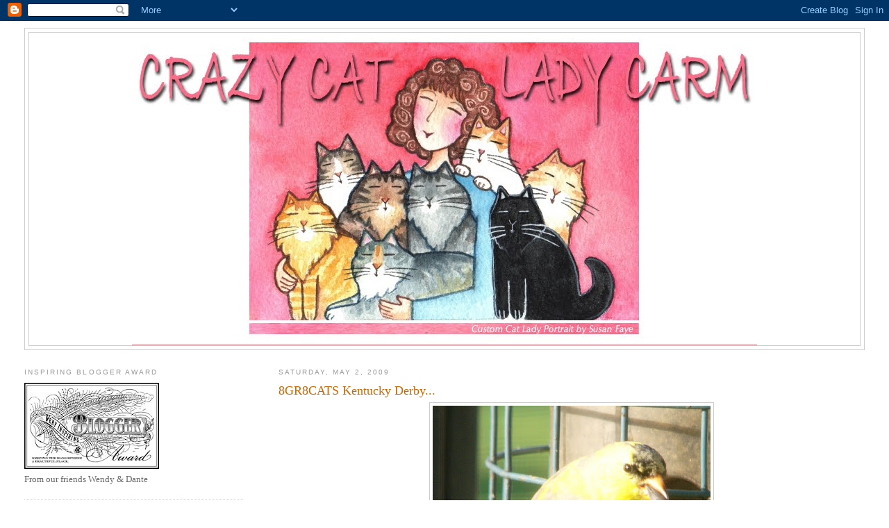

--- FILE ---
content_type: text/html; charset=UTF-8
request_url: https://cclcarm.blogspot.com/2009/05/8gr8cats-kentucky-derby.html
body_size: 17372
content:
<!DOCTYPE html>
<html dir='ltr'>
<head>
<link href='https://www.blogger.com/static/v1/widgets/2944754296-widget_css_bundle.css' rel='stylesheet' type='text/css'/>
<meta content='text/html; charset=UTF-8' http-equiv='Content-Type'/>
<meta content='blogger' name='generator'/>
<link href='https://cclcarm.blogspot.com/favicon.ico' rel='icon' type='image/x-icon'/>
<link href='http://cclcarm.blogspot.com/2009/05/8gr8cats-kentucky-derby.html' rel='canonical'/>
<link rel="alternate" type="application/atom+xml" title="Crazy Cat Lady Carm - Atom" href="https://cclcarm.blogspot.com/feeds/posts/default" />
<link rel="alternate" type="application/rss+xml" title="Crazy Cat Lady Carm - RSS" href="https://cclcarm.blogspot.com/feeds/posts/default?alt=rss" />
<link rel="service.post" type="application/atom+xml" title="Crazy Cat Lady Carm - Atom" href="https://www.blogger.com/feeds/1820721172571724121/posts/default" />

<link rel="alternate" type="application/atom+xml" title="Crazy Cat Lady Carm - Atom" href="https://cclcarm.blogspot.com/feeds/113805339062167183/comments/default" />
<!--Can't find substitution for tag [blog.ieCssRetrofitLinks]-->
<link href='https://blogger.googleusercontent.com/img/b/R29vZ2xl/AVvXsEgSpg0krtNDI68AH64P-S7nXSpsB-CnEg48o9PYzZjBazoP6TegVIHa0PjQrsxhRzJYAkOejpVHXjl_c08VwyW9sYr5IaL0Q3KvO4oe_qFJ1fB73442BV6-MiRkv9kV459Q0XDKlJjzEZM/s400/P1520159.JPG' rel='image_src'/>
<meta content='http://cclcarm.blogspot.com/2009/05/8gr8cats-kentucky-derby.html' property='og:url'/>
<meta content='8GR8CATS Kentucky Derby...' property='og:title'/>
<meta content='Mom was taking pictures of a Goldfinch... We called her to come see the Kentucky Derby LOOK at those horses run! Tommy says #8 is in the lea...' property='og:description'/>
<meta content='https://blogger.googleusercontent.com/img/b/R29vZ2xl/AVvXsEgSpg0krtNDI68AH64P-S7nXSpsB-CnEg48o9PYzZjBazoP6TegVIHa0PjQrsxhRzJYAkOejpVHXjl_c08VwyW9sYr5IaL0Q3KvO4oe_qFJ1fB73442BV6-MiRkv9kV459Q0XDKlJjzEZM/w1200-h630-p-k-no-nu/P1520159.JPG' property='og:image'/>
<title>Crazy Cat Lady Carm: 8GR8CATS Kentucky Derby...</title>
<style id='page-skin-1' type='text/css'><!--
/*
-----------------------------------------------
Blogger Template Style
Name:     Minima Lefty Stretch
Date:     14 Jul 2006
----------------------------------------------- */
/* Use this with templates/template-twocol.html */
body {
background:#ffffff;
margin:0;
color:#333333;
font:x-small Georgia Serif;
font-size/* */:/**/small;
font-size: /**/small;
text-align: center;
}
a:link {
color:#5588aa;
text-decoration:none;
}
a:visited {
color:#999999;
text-decoration:none;
}
a:hover {
color:#cc6600;
text-decoration:underline;
}
a img {
border-width:0;
}
/* Header
-----------------------------------------------
*/
#header-wrapper {
margin:0 2% 10px;
border:1px solid #cccccc;
}
#header-inner {
background-position: center;
margin-left: auto;
margin-right: auto;
}
#header {
margin: 5px;
border: 1px solid #cccccc;
text-align: center;
color:#666666;
}
#header h1 {
margin:5px 5px 0;
padding:15px 20px .25em;
line-height:1.2em;
text-transform:uppercase;
letter-spacing:.2em;
font: normal normal 200% Georgia, Serif;
}
#header a {
color:#666666;
text-decoration:none;
}
#header a:hover {
color:#666666;
}
#header .description {
margin:0 5px 5px;
padding:0 20px 15px;
text-transform:uppercase;
letter-spacing:.2em;
line-height: 1.4em;
font: normal normal 78% 'Trebuchet MS', Trebuchet, Arial, Verdana, Sans-serif;
color: #999999;
}
#header img {
margin-left: auto;
margin-right: auto;
}
/* Outer-Wrapper
----------------------------------------------- */
#outer-wrapper {
margin:0;
padding:10px;
text-align:left;
font: normal normal 100% Georgia, Serif;
}
#main-wrapper {
margin-right: 2%;
width: 67%;
float: right;
display: inline;       /* fix for doubling margin in IE */
word-wrap: break-word; /* fix for long text breaking sidebar float in IE */
overflow: hidden;      /* fix for long non-text content breaking IE sidebar float */
}
#sidebar-wrapper {
margin-left: 2%;
width: 25%;
float: left;
display: inline;       /* fix for doubling margin in IE */
word-wrap: break-word; /* fix for long text breaking sidebar float in IE */
overflow: hidden;      /* fix for long non-text content breaking IE sidebar float */
}
/* Headings
----------------------------------------------- */
h2 {
margin:1.5em 0 .75em;
font:normal normal 78% 'Trebuchet MS',Trebuchet,Arial,Verdana,Sans-serif;
line-height: 1.4em;
text-transform:uppercase;
letter-spacing:.2em;
color:#999999;
}
/* Posts
-----------------------------------------------
*/
h2.date-header {
margin:1.5em 0 .5em;
}
.post {
margin:.5em 0 1.5em;
border-bottom:1px dotted #cccccc;
padding-bottom:1.5em;
}
.post h3 {
margin:.25em 0 0;
padding:0 0 4px;
font-size:140%;
font-weight:normal;
line-height:1.4em;
color:#cc6600;
}
.post h3 a, .post h3 a:visited, .post h3 strong {
display:block;
text-decoration:none;
color:#cc6600;
font-weight:normal;
}
.post h3 strong, .post h3 a:hover {
color:#333333;
}
.post-body {
margin:0 0 .75em;
line-height:1.6em;
}
.post-body blockquote {
line-height:1.3em;
}
.post-footer {
margin: .75em 0;
color:#999999;
text-transform:uppercase;
letter-spacing:.1em;
font: normal normal 78% 'Trebuchet MS', Trebuchet, Arial, Verdana, Sans-serif;
line-height: 1.4em;
}
.comment-link {
margin-left:.6em;
}
.post img, table.tr-caption-container {
padding:4px;
border:1px solid #cccccc;
}
.tr-caption-container img {
border: none;
padding: 0;
}
.post blockquote {
margin:1em 20px;
}
.post blockquote p {
margin:.75em 0;
}
/* Comments
----------------------------------------------- */
#comments h4 {
margin:1em 0;
font-weight: bold;
line-height: 1.4em;
text-transform:uppercase;
letter-spacing:.2em;
color: #999999;
}
#comments-block {
margin:1em 0 1.5em;
line-height:1.6em;
}
#comments-block .comment-author {
margin:.5em 0;
}
#comments-block .comment-body {
margin:.25em 0 0;
}
#comments-block .comment-footer {
margin:-.25em 0 2em;
line-height: 1.4em;
text-transform:uppercase;
letter-spacing:.1em;
}
#comments-block .comment-body p {
margin:0 0 .75em;
}
.deleted-comment {
font-style:italic;
color:gray;
}
.feed-links {
clear: both;
line-height: 2.5em;
}
#blog-pager-newer-link {
float: left;
}
#blog-pager-older-link {
float: right;
}
#blog-pager {
text-align: center;
}
/* Sidebar Content
----------------------------------------------- */
.sidebar {
color: #666666;
line-height: 1.5em;
}
.sidebar ul {
list-style:none;
margin:0 0 0;
padding:0 0 0;
}
.sidebar li {
margin:0;
padding-top:0;
padding-right:0;
padding-bottom:.25em;
padding-left:15px;
text-indent:-15px;
line-height:1.5em;
}
.sidebar .widget, .main .widget {
border-bottom:1px dotted #cccccc;
margin:0 0 1.5em;
padding:0 0 1.5em;
}
.main .Blog {
border-bottom-width: 0;
}
/* Profile
----------------------------------------------- */
.profile-img {
float: left;
margin-top: 0;
margin-right: 5px;
margin-bottom: 5px;
margin-left: 0;
padding: 4px;
border: 1px solid #cccccc;
}
.profile-data {
margin:0;
text-transform:uppercase;
letter-spacing:.1em;
font: normal normal 78% 'Trebuchet MS', Trebuchet, Arial, Verdana, Sans-serif;
color: #999999;
font-weight: bold;
line-height: 1.6em;
}
.profile-datablock {
margin:.5em 0 .5em;
}
.profile-textblock {
margin: 0.5em 0;
line-height: 1.6em;
}
.profile-link {
font: normal normal 78% 'Trebuchet MS', Trebuchet, Arial, Verdana, Sans-serif;
text-transform: uppercase;
letter-spacing: .1em;
}
/* Footer
----------------------------------------------- */
#footer {
width:660px;
clear:both;
margin:0 auto;
padding-top:15px;
line-height: 1.6em;
text-transform:uppercase;
letter-spacing:.1em;
text-align: center;
}

--></style>
<link href='https://www.blogger.com/dyn-css/authorization.css?targetBlogID=1820721172571724121&amp;zx=546513fe-690e-4e4b-89b4-1f4865696200' media='none' onload='if(media!=&#39;all&#39;)media=&#39;all&#39;' rel='stylesheet'/><noscript><link href='https://www.blogger.com/dyn-css/authorization.css?targetBlogID=1820721172571724121&amp;zx=546513fe-690e-4e4b-89b4-1f4865696200' rel='stylesheet'/></noscript>
<meta name='google-adsense-platform-account' content='ca-host-pub-1556223355139109'/>
<meta name='google-adsense-platform-domain' content='blogspot.com'/>

</head>
<body>
<div class='navbar section' id='navbar'><div class='widget Navbar' data-version='1' id='Navbar1'><script type="text/javascript">
    function setAttributeOnload(object, attribute, val) {
      if(window.addEventListener) {
        window.addEventListener('load',
          function(){ object[attribute] = val; }, false);
      } else {
        window.attachEvent('onload', function(){ object[attribute] = val; });
      }
    }
  </script>
<div id="navbar-iframe-container"></div>
<script type="text/javascript" src="https://apis.google.com/js/platform.js"></script>
<script type="text/javascript">
      gapi.load("gapi.iframes:gapi.iframes.style.bubble", function() {
        if (gapi.iframes && gapi.iframes.getContext) {
          gapi.iframes.getContext().openChild({
              url: 'https://www.blogger.com/navbar/1820721172571724121?po\x3d113805339062167183\x26origin\x3dhttps://cclcarm.blogspot.com',
              where: document.getElementById("navbar-iframe-container"),
              id: "navbar-iframe"
          });
        }
      });
    </script><script type="text/javascript">
(function() {
var script = document.createElement('script');
script.type = 'text/javascript';
script.src = '//pagead2.googlesyndication.com/pagead/js/google_top_exp.js';
var head = document.getElementsByTagName('head')[0];
if (head) {
head.appendChild(script);
}})();
</script>
</div></div>
<div id='outer-wrapper'><div id='wrap2'>
<!-- skip links for text browsers -->
<span id='skiplinks' style='display:none;'>
<a href='#main'>skip to main </a> |
      <a href='#sidebar'>skip to sidebar</a>
</span>
<div id='header-wrapper'>
<div class='header section' id='header'><div class='widget Header' data-version='1' id='Header1'>
<div id='header-inner'>
<a href='https://cclcarm.blogspot.com/' style='display: block'>
<img alt='Crazy Cat Lady Carm' height='450px; ' id='Header1_headerimg' src='https://blogger.googleusercontent.com/img/b/R29vZ2xl/AVvXsEhImUo0dLBZdtDIqg_eCjoTCuef3SxrGPH7qK4sac8vlEHezBFmc3248YLbiH8aVSayuIJPon6rBW2NkWyeGdXuM-mjpWqILIptxWEI_SaGBC-unDeAhM779Bldu52VyQfGI-M2V2lBbpph/s1600/CARM+1.jpg' style='display: block' width='900px; '/>
</a>
</div>
</div></div>
</div>
<div id='content-wrapper'>
<div id='crosscol-wrapper' style='text-align:center'>
<div class='crosscol no-items section' id='crosscol'></div>
</div>
<div id='main-wrapper'>
<div class='main section' id='main'><div class='widget Blog' data-version='1' id='Blog1'>
<div class='blog-posts hfeed'>

          <div class="date-outer">
        
<h2 class='date-header'><span>Saturday, May 2, 2009</span></h2>

          <div class="date-posts">
        
<div class='post-outer'>
<div class='post hentry uncustomized-post-template' itemprop='blogPost' itemscope='itemscope' itemtype='http://schema.org/BlogPosting'>
<meta content='https://blogger.googleusercontent.com/img/b/R29vZ2xl/AVvXsEgSpg0krtNDI68AH64P-S7nXSpsB-CnEg48o9PYzZjBazoP6TegVIHa0PjQrsxhRzJYAkOejpVHXjl_c08VwyW9sYr5IaL0Q3KvO4oe_qFJ1fB73442BV6-MiRkv9kV459Q0XDKlJjzEZM/s400/P1520159.JPG' itemprop='image_url'/>
<meta content='1820721172571724121' itemprop='blogId'/>
<meta content='113805339062167183' itemprop='postId'/>
<a name='113805339062167183'></a>
<h3 class='post-title entry-title' itemprop='name'>
8GR8CATS Kentucky Derby...
</h3>
<div class='post-header'>
<div class='post-header-line-1'></div>
</div>
<div class='post-body entry-content' id='post-body-113805339062167183' itemprop='description articleBody'>
<div style="text-align: center;"><a href="https://blogger.googleusercontent.com/img/b/R29vZ2xl/AVvXsEgSpg0krtNDI68AH64P-S7nXSpsB-CnEg48o9PYzZjBazoP6TegVIHa0PjQrsxhRzJYAkOejpVHXjl_c08VwyW9sYr5IaL0Q3KvO4oe_qFJ1fB73442BV6-MiRkv9kV459Q0XDKlJjzEZM/s1600-h/P1520159.JPG" onblur="try {parent.deselectBloggerImageGracefully();} catch(e) {}"><img alt="" border="0" id="BLOGGER_PHOTO_ID_5331369999574989954" src="https://blogger.googleusercontent.com/img/b/R29vZ2xl/AVvXsEgSpg0krtNDI68AH64P-S7nXSpsB-CnEg48o9PYzZjBazoP6TegVIHa0PjQrsxhRzJYAkOejpVHXjl_c08VwyW9sYr5IaL0Q3KvO4oe_qFJ1fB73442BV6-MiRkv9kV459Q0XDKlJjzEZM/s400/P1520159.JPG" style="margin: 0px auto 10px; display: block; text-align: center; cursor: pointer; width: 400px; height: 341px;" /></a><br />Mom was taking pictures of a Goldfinch...<br /><br /></div><div style="text-align: center;"><a href="https://blogger.googleusercontent.com/img/b/R29vZ2xl/AVvXsEijToZxeku8F9z_14cR8IA590Q4krmdtbTE5b3hSj5WJiVKGb68rB3c_s__i-SP45P9q2N10GjH8NE_nY8sDBz1G8p-8FkSqabZW5BHjyU1PpuCUMc87ot7Y9BbICvw1CGKNYe2Scm_DLA/s1600-h/P1520168.JPG" onblur="try {parent.deselectBloggerImageGracefully();} catch(e) {}"><img alt="" border="0" id="BLOGGER_PHOTO_ID_5331370000595324386" src="https://blogger.googleusercontent.com/img/b/R29vZ2xl/AVvXsEijToZxeku8F9z_14cR8IA590Q4krmdtbTE5b3hSj5WJiVKGb68rB3c_s__i-SP45P9q2N10GjH8NE_nY8sDBz1G8p-8FkSqabZW5BHjyU1PpuCUMc87ot7Y9BbICvw1CGKNYe2Scm_DLA/s400/P1520168.JPG" style="margin: 0px auto 10px; display: block; text-align: center; cursor: pointer; width: 400px; height: 322px;" /></a><br />We called her to come see the Kentucky Derby<br /><br /></div><div style="text-align: center;"><a href="https://blogger.googleusercontent.com/img/b/R29vZ2xl/AVvXsEhE_XTh5628C4ehqOL3DW3z_PWywcst-fwQ9ZrrmgiumvNVtGSal_LvWXxgXWDbK0FkXOZ7xsFqdAOnf8CbMz6P5uBg4_ZXFPuLiZedKwaOpEQYBSitigHlawFuZ0DwCoyJ39olyPayp1Y/s1600-h/P1520174.JPG" onblur="try {parent.deselectBloggerImageGracefully();} catch(e) {}"><img alt="" border="0" id="BLOGGER_PHOTO_ID_5331369995737849282" src="https://blogger.googleusercontent.com/img/b/R29vZ2xl/AVvXsEhE_XTh5628C4ehqOL3DW3z_PWywcst-fwQ9ZrrmgiumvNVtGSal_LvWXxgXWDbK0FkXOZ7xsFqdAOnf8CbMz6P5uBg4_ZXFPuLiZedKwaOpEQYBSitigHlawFuZ0DwCoyJ39olyPayp1Y/s400/P1520174.JPG" style="margin: 0px auto 10px; display: block; text-align: center; cursor: pointer; width: 400px; height: 350px;" /></a><br />LOOK at those horses run!<br /><br /></div><div style="text-align: center;"><a href="https://blogger.googleusercontent.com/img/b/R29vZ2xl/AVvXsEjQFP-mnu3IGXALw5tP5pAxx0iz2uF19kLATtkowBIMxrmXyNEVxfFNXNOuyf03GxkOOgsnsWRqtymHrsjFUcgMb36iPQtV5iNtDHgKFeIR4Mx8dlEdjkl9mT7uvDl_mcwlapMu95KUHEA/s1600-h/P1520185.JPG" onblur="try {parent.deselectBloggerImageGracefully();} catch(e) {}"><img alt="" border="0" id="BLOGGER_PHOTO_ID_5331369991601111250" src="https://blogger.googleusercontent.com/img/b/R29vZ2xl/AVvXsEjQFP-mnu3IGXALw5tP5pAxx0iz2uF19kLATtkowBIMxrmXyNEVxfFNXNOuyf03GxkOOgsnsWRqtymHrsjFUcgMb36iPQtV5iNtDHgKFeIR4Mx8dlEdjkl9mT7uvDl_mcwlapMu95KUHEA/s400/P1520185.JPG" style="margin: 0px auto 10px; display: block; text-align: center; cursor: pointer; width: 362px; height: 400px;" /></a><br />Tommy says #8 is in the lead...<br /><br /></div><div style="text-align: center;"><a href="https://blogger.googleusercontent.com/img/b/R29vZ2xl/AVvXsEiJpmd3IyAOf-edNhhVjbhzoHakf9XxrYtXGhZyLldTdqbalEtvhYLn8cppG4KCvDYmgI51QNKl_o3QTzWgkuCOV52dUmb3i48Vo53Me_36LzvF8PyHoBchweMN7m1RuVz5ljqLGWaRyME/s1600-h/P1520186.JPG" onblur="try {parent.deselectBloggerImageGracefully();} catch(e) {}"><img alt="" border="0" id="BLOGGER_PHOTO_ID_5331369989363719538" src="https://blogger.googleusercontent.com/img/b/R29vZ2xl/AVvXsEiJpmd3IyAOf-edNhhVjbhzoHakf9XxrYtXGhZyLldTdqbalEtvhYLn8cppG4KCvDYmgI51QNKl_o3QTzWgkuCOV52dUmb3i48Vo53Me_36LzvF8PyHoBchweMN7m1RuVz5ljqLGWaRyME/s400/P1520186.JPG" style="margin: 0px auto 10px; display: block; text-align: center; cursor: pointer; width: 400px; height: 275px;" /></a><br />#8 Mine The Bird is the winner and a long shot at 50-1<br />Why didn't we place a bet? <br />No brainer... #8 and BIRD in the name! <br /><sigh><br /></div>
<div style='clear: both;'></div>
</div>
<div class='post-footer'>
<div class='post-footer-line post-footer-line-1'>
<span class='post-author vcard'>
Posted by
<span class='fn' itemprop='author' itemscope='itemscope' itemtype='http://schema.org/Person'>
<meta content='https://www.blogger.com/profile/04697089264712635820' itemprop='url'/>
<a class='g-profile' href='https://www.blogger.com/profile/04697089264712635820' rel='author' title='author profile'>
<span itemprop='name'>8GR8LOLCATS</span>
</a>
</span>
</span>
<span class='post-timestamp'>
at
<meta content='http://cclcarm.blogspot.com/2009/05/8gr8cats-kentucky-derby.html' itemprop='url'/>
<a class='timestamp-link' href='https://cclcarm.blogspot.com/2009/05/8gr8cats-kentucky-derby.html' rel='bookmark' title='permanent link'><abbr class='published' itemprop='datePublished' title='2009-05-02T16:16:00-07:00'>4:16&#8239;PM</abbr></a>
</span>
<span class='post-comment-link'>
</span>
<span class='post-icons'>
<span class='item-control blog-admin pid-1062574870'>
<a href='https://www.blogger.com/post-edit.g?blogID=1820721172571724121&postID=113805339062167183&from=pencil' title='Edit Post'>
<img alt='' class='icon-action' height='18' src='https://resources.blogblog.com/img/icon18_edit_allbkg.gif' width='18'/>
</a>
</span>
</span>
<div class='post-share-buttons goog-inline-block'>
</div>
</div>
<div class='post-footer-line post-footer-line-2'>
<span class='post-labels'>
Labels:
<a href='https://cclcarm.blogspot.com/search/label/8GR8CATS' rel='tag'>8GR8CATS</a>,
<a href='https://cclcarm.blogspot.com/search/label/Kentucky%20Derby' rel='tag'>Kentucky Derby</a>
</span>
</div>
<div class='post-footer-line post-footer-line-3'>
<span class='post-location'>
</span>
</div>
</div>
</div>
<div class='comments' id='comments'>
<a name='comments'></a>
<h4>12 comments:</h4>
<div id='Blog1_comments-block-wrapper'>
<dl class='avatar-comment-indent' id='comments-block'>
<dt class='comment-author ' id='c1674659856929242225'>
<a name='c1674659856929242225'></a>
<div class="avatar-image-container vcard"><span dir="ltr"><a href="https://www.blogger.com/profile/17142914249981749713" target="" rel="nofollow" onclick="" class="avatar-hovercard" id="av-1674659856929242225-17142914249981749713"><img src="https://resources.blogblog.com/img/blank.gif" width="35" height="35" class="delayLoad" style="display: none;" longdesc="//blogger.googleusercontent.com/img/b/R29vZ2xl/AVvXsEiWC19J0G4c2z0Ht0tu86epkM_NKfEO7S8W8NmuCL7ezVuhqD4jvvWppgFJL5eK97550AYZMEsavxAqiYnfSIyiIdsTLu35qIRbj269KH4vHGODc3mwA6ODPxENUuCG/s45-c/DSCN2324%5B1%5D.JPG" alt="" title="Angel, Kirby and Max">

<noscript><img src="//blogger.googleusercontent.com/img/b/R29vZ2xl/AVvXsEiWC19J0G4c2z0Ht0tu86epkM_NKfEO7S8W8NmuCL7ezVuhqD4jvvWppgFJL5eK97550AYZMEsavxAqiYnfSIyiIdsTLu35qIRbj269KH4vHGODc3mwA6ODPxENUuCG/s45-c/DSCN2324%5B1%5D.JPG" width="35" height="35" class="photo" alt=""></noscript></a></span></div>
<a href='https://www.blogger.com/profile/17142914249981749713' rel='nofollow'>Angel, Kirby and Max</a>
said...
</dt>
<dd class='comment-body' id='Blog1_cmt-1674659856929242225'>
<p>
pictures!  We had company and missed the actual race! We saw all the pre-race stuff!
</p>
</dd>
<dd class='comment-footer'>
<span class='comment-timestamp'>
<a href='https://cclcarm.blogspot.com/2009/05/8gr8cats-kentucky-derby.html?showComment=1241309700000#c1674659856929242225' title='comment permalink'>
May 2, 2009 at 5:15&#8239;PM
</a>
<span class='item-control blog-admin pid-388216762'>
<a class='comment-delete' href='https://www.blogger.com/comment/delete/1820721172571724121/1674659856929242225' title='Delete Comment'>
<img src='https://resources.blogblog.com/img/icon_delete13.gif'/>
</a>
</span>
</span>
</dd>
<dt class='comment-author ' id='c7481690874654928706'>
<a name='c7481690874654928706'></a>
<div class="avatar-image-container vcard"><span dir="ltr"><a href="https://www.blogger.com/profile/13473207566368131362" target="" rel="nofollow" onclick="" class="avatar-hovercard" id="av-7481690874654928706-13473207566368131362"><img src="https://resources.blogblog.com/img/blank.gif" width="35" height="35" class="delayLoad" style="display: none;" longdesc="//1.bp.blogspot.com/_-iQvK9Qp6Ao/TLzf5clNvBI/AAAAAAAAAEA/7bx3Zn1CRDk/S45-s35/Copy%2Bof%2BKim%2Bportrait.JPG" alt="" title="Kim">

<noscript><img src="//1.bp.blogspot.com/_-iQvK9Qp6Ao/TLzf5clNvBI/AAAAAAAAAEA/7bx3Zn1CRDk/S45-s35/Copy%2Bof%2BKim%2Bportrait.JPG" width="35" height="35" class="photo" alt=""></noscript></a></span></div>
<a href='https://www.blogger.com/profile/13473207566368131362' rel='nofollow'>Kim</a>
said...
</dt>
<dd class='comment-body' id='Blog1_cmt-7481690874654928706'>
<p>
I so enjoy your blog! Today's entry with the Derby made me smile. Thank you and your feline friends for sharing...
</p>
</dd>
<dd class='comment-footer'>
<span class='comment-timestamp'>
<a href='https://cclcarm.blogspot.com/2009/05/8gr8cats-kentucky-derby.html?showComment=1241315100000#c7481690874654928706' title='comment permalink'>
May 2, 2009 at 6:45&#8239;PM
</a>
<span class='item-control blog-admin pid-437387034'>
<a class='comment-delete' href='https://www.blogger.com/comment/delete/1820721172571724121/7481690874654928706' title='Delete Comment'>
<img src='https://resources.blogblog.com/img/icon_delete13.gif'/>
</a>
</span>
</span>
</dd>
<dt class='comment-author ' id='c966711614630141015'>
<a name='c966711614630141015'></a>
<div class="avatar-image-container vcard"><span dir="ltr"><a href="https://www.blogger.com/profile/05819595350316210130" target="" rel="nofollow" onclick="" class="avatar-hovercard" id="av-966711614630141015-05819595350316210130"><img src="https://resources.blogblog.com/img/blank.gif" width="35" height="35" class="delayLoad" style="display: none;" longdesc="//blogger.googleusercontent.com/img/b/R29vZ2xl/AVvXsEi0z6gCyIa_sue7jxRR30JWXzvChRVK1j-yi6JbDiTtxR2qqwRTZ_Ul44m9lcfeAUNqwi49TkFlK6g6oZn5S1vCRp9vXt7FhzwnHL-focmuNrphx4xkAB1gBw3qb-yn8aY/s45-c/*" alt="" title="Katiez Furry Mewz">

<noscript><img src="//blogger.googleusercontent.com/img/b/R29vZ2xl/AVvXsEi0z6gCyIa_sue7jxRR30JWXzvChRVK1j-yi6JbDiTtxR2qqwRTZ_Ul44m9lcfeAUNqwi49TkFlK6g6oZn5S1vCRp9vXt7FhzwnHL-focmuNrphx4xkAB1gBw3qb-yn8aY/s45-c/*" width="35" height="35" class="photo" alt=""></noscript></a></span></div>
<a href='https://www.blogger.com/profile/05819595350316210130' rel='nofollow'>Katiez Furry Mewz</a>
said...
</dt>
<dd class='comment-body' id='Blog1_cmt-966711614630141015'>
<p>
Oh who won!?!  Didsya like watch da horses?  your mom is a furry good fotograffer...<br /><br />luv, Katie Too<br />n Bootsie Woo.<br /><br />(cum see our noo Squillion Raffle at Katiez Furr-e-Bay!!)
</p>
</dd>
<dd class='comment-footer'>
<span class='comment-timestamp'>
<a href='https://cclcarm.blogspot.com/2009/05/8gr8cats-kentucky-derby.html?showComment=1241334180000#c966711614630141015' title='comment permalink'>
May 3, 2009 at 12:03&#8239;AM
</a>
<span class='item-control blog-admin pid-1943092962'>
<a class='comment-delete' href='https://www.blogger.com/comment/delete/1820721172571724121/966711614630141015' title='Delete Comment'>
<img src='https://resources.blogblog.com/img/icon_delete13.gif'/>
</a>
</span>
</span>
</dd>
<dt class='comment-author ' id='c3933351443140747174'>
<a name='c3933351443140747174'></a>
<div class="avatar-image-container vcard"><span dir="ltr"><a href="https://www.blogger.com/profile/05819595350316210130" target="" rel="nofollow" onclick="" class="avatar-hovercard" id="av-3933351443140747174-05819595350316210130"><img src="https://resources.blogblog.com/img/blank.gif" width="35" height="35" class="delayLoad" style="display: none;" longdesc="//blogger.googleusercontent.com/img/b/R29vZ2xl/AVvXsEi0z6gCyIa_sue7jxRR30JWXzvChRVK1j-yi6JbDiTtxR2qqwRTZ_Ul44m9lcfeAUNqwi49TkFlK6g6oZn5S1vCRp9vXt7FhzwnHL-focmuNrphx4xkAB1gBw3qb-yn8aY/s45-c/*" alt="" title="Katiez Furry Mewz">

<noscript><img src="//blogger.googleusercontent.com/img/b/R29vZ2xl/AVvXsEi0z6gCyIa_sue7jxRR30JWXzvChRVK1j-yi6JbDiTtxR2qqwRTZ_Ul44m9lcfeAUNqwi49TkFlK6g6oZn5S1vCRp9vXt7FhzwnHL-focmuNrphx4xkAB1gBw3qb-yn8aY/s45-c/*" width="35" height="35" class="photo" alt=""></noscript></a></span></div>
<a href='https://www.blogger.com/profile/05819595350316210130' rel='nofollow'>Katiez Furry Mewz</a>
said...
</dt>
<dd class='comment-body' id='Blog1_cmt-3933351443140747174'>
<p>
da Bird won???  a horse wif a name like bird... I woods neffur thot of dat.<br /><br />Katie Too<br />Jr. Comik
</p>
</dd>
<dd class='comment-footer'>
<span class='comment-timestamp'>
<a href='https://cclcarm.blogspot.com/2009/05/8gr8cats-kentucky-derby.html?showComment=1241334240000#c3933351443140747174' title='comment permalink'>
May 3, 2009 at 12:04&#8239;AM
</a>
<span class='item-control blog-admin pid-1943092962'>
<a class='comment-delete' href='https://www.blogger.com/comment/delete/1820721172571724121/3933351443140747174' title='Delete Comment'>
<img src='https://resources.blogblog.com/img/icon_delete13.gif'/>
</a>
</span>
</span>
</dd>
<dt class='comment-author ' id='c4007859940063937207'>
<a name='c4007859940063937207'></a>
<div class="avatar-image-container vcard"><span dir="ltr"><a href="https://www.blogger.com/profile/03350987948868878302" target="" rel="nofollow" onclick="" class="avatar-hovercard" id="av-4007859940063937207-03350987948868878302"><img src="https://resources.blogblog.com/img/blank.gif" width="35" height="35" class="delayLoad" style="display: none;" longdesc="//blogger.googleusercontent.com/img/b/R29vZ2xl/AVvXsEj8C3BQtz0RHbcBPqRrPQphiUdEtFVVdxgGOumsjBcsxG4vYy9dxNNbKMrv21xA0IMuQfeTY8es4eWVueYAPCeEalgivDXQZWWb2oGhMffazgJd3cWfY3sVs7FQPSx9IQ/s45-c/78C997AF-2F41-4D19-B16A-7AA773C54FF1.jpeg" alt="" title="CCL Wendy">

<noscript><img src="//blogger.googleusercontent.com/img/b/R29vZ2xl/AVvXsEj8C3BQtz0RHbcBPqRrPQphiUdEtFVVdxgGOumsjBcsxG4vYy9dxNNbKMrv21xA0IMuQfeTY8es4eWVueYAPCeEalgivDXQZWWb2oGhMffazgJd3cWfY3sVs7FQPSx9IQ/s45-c/78C997AF-2F41-4D19-B16A-7AA773C54FF1.jpeg" width="35" height="35" class="photo" alt=""></noscript></a></span></div>
<a href='https://www.blogger.com/profile/03350987948868878302' rel='nofollow'>CCL Wendy</a>
said...
</dt>
<dd class='comment-body' id='Blog1_cmt-4007859940063937207'>
<p>
Your kitties make a good audience for the Derby races.  Did any of them<br />place their bets?  It sure looks like Puffy and Moony are rooting on their fafurites!
</p>
</dd>
<dd class='comment-footer'>
<span class='comment-timestamp'>
<a href='https://cclcarm.blogspot.com/2009/05/8gr8cats-kentucky-derby.html?showComment=1241351820000#c4007859940063937207' title='comment permalink'>
May 3, 2009 at 4:57&#8239;AM
</a>
<span class='item-control blog-admin pid-195340956'>
<a class='comment-delete' href='https://www.blogger.com/comment/delete/1820721172571724121/4007859940063937207' title='Delete Comment'>
<img src='https://resources.blogblog.com/img/icon_delete13.gif'/>
</a>
</span>
</span>
</dd>
<dt class='comment-author ' id='c439974220726711026'>
<a name='c439974220726711026'></a>
<div class="avatar-image-container vcard"><span dir="ltr"><a href="https://www.blogger.com/profile/04593776444080555845" target="" rel="nofollow" onclick="" class="avatar-hovercard" id="av-439974220726711026-04593776444080555845"><img src="https://resources.blogblog.com/img/blank.gif" width="35" height="35" class="delayLoad" style="display: none;" longdesc="//blogger.googleusercontent.com/img/b/R29vZ2xl/AVvXsEhFxDaUNvaZ8v5fCZ0DToKb10cSMCcvY0sWs0fI-850U6aa4lruc223YPzi83gJYnFVCiksxyZbfGWOv8tgMpZ_COQopMQRXGJiyHNac5QPjmcY9wvcSwGMY3Its0UBtQ/s45-c/9A19F83F-22D2-4B2A-BF69-FFA4D59AB33A.jpeg" alt="" title="The Island Cats">

<noscript><img src="//blogger.googleusercontent.com/img/b/R29vZ2xl/AVvXsEhFxDaUNvaZ8v5fCZ0DToKb10cSMCcvY0sWs0fI-850U6aa4lruc223YPzi83gJYnFVCiksxyZbfGWOv8tgMpZ_COQopMQRXGJiyHNac5QPjmcY9wvcSwGMY3Its0UBtQ/s45-c/9A19F83F-22D2-4B2A-BF69-FFA4D59AB33A.jpeg" width="35" height="35" class="photo" alt=""></noscript></a></span></div>
<a href='https://www.blogger.com/profile/04593776444080555845' rel='nofollow'>The Island Cats</a>
said...
</dt>
<dd class='comment-body' id='Blog1_cmt-439974220726711026'>
<p>
That was fun!  Did your horsie win??!?!
</p>
</dd>
<dd class='comment-footer'>
<span class='comment-timestamp'>
<a href='https://cclcarm.blogspot.com/2009/05/8gr8cats-kentucky-derby.html?showComment=1241355840000#c439974220726711026' title='comment permalink'>
May 3, 2009 at 6:04&#8239;AM
</a>
<span class='item-control blog-admin pid-716741317'>
<a class='comment-delete' href='https://www.blogger.com/comment/delete/1820721172571724121/439974220726711026' title='Delete Comment'>
<img src='https://resources.blogblog.com/img/icon_delete13.gif'/>
</a>
</span>
</span>
</dd>
<dt class='comment-author ' id='c7071537067659669531'>
<a name='c7071537067659669531'></a>
<div class="avatar-image-container avatar-stock"><span dir="ltr"><a href="https://www.blogger.com/profile/01102088688833145254" target="" rel="nofollow" onclick="" class="avatar-hovercard" id="av-7071537067659669531-01102088688833145254"><img src="//www.blogger.com/img/blogger_logo_round_35.png" width="35" height="35" alt="" title="Gemini and Ichiro">

</a></span></div>
<a href='https://www.blogger.com/profile/01102088688833145254' rel='nofollow'>Gemini and Ichiro</a>
said...
</dt>
<dd class='comment-body' id='Blog1_cmt-7071537067659669531'>
<p>
Wow! It's a derby party!
</p>
</dd>
<dd class='comment-footer'>
<span class='comment-timestamp'>
<a href='https://cclcarm.blogspot.com/2009/05/8gr8cats-kentucky-derby.html?showComment=1241376600000#c7071537067659669531' title='comment permalink'>
May 3, 2009 at 11:50&#8239;AM
</a>
<span class='item-control blog-admin pid-1514961838'>
<a class='comment-delete' href='https://www.blogger.com/comment/delete/1820721172571724121/7071537067659669531' title='Delete Comment'>
<img src='https://resources.blogblog.com/img/icon_delete13.gif'/>
</a>
</span>
</span>
</dd>
<dt class='comment-author ' id='c3017660876305724261'>
<a name='c3017660876305724261'></a>
<div class="avatar-image-container vcard"><span dir="ltr"><a href="https://www.blogger.com/profile/09596202577803915687" target="" rel="nofollow" onclick="" class="avatar-hovercard" id="av-3017660876305724261-09596202577803915687"><img src="https://resources.blogblog.com/img/blank.gif" width="35" height="35" class="delayLoad" style="display: none;" longdesc="//blogger.googleusercontent.com/img/b/R29vZ2xl/AVvXsEi3o2v8T15c_wgcN1kD3hI6w24kxO6bkp4jBoChCphXQ9GKtRZvbxKICZcPeGIXAiRL1DDIMx6zy7Z-Mk8PeS8tlGIkFTrBKVbr-m467KY9ra2KeE4_Viv4e8IXOvegvhU/s45-c/The+Taylor+CatSSSSS.jpg" alt="" title="The Taylor CatSSSSS">

<noscript><img src="//blogger.googleusercontent.com/img/b/R29vZ2xl/AVvXsEi3o2v8T15c_wgcN1kD3hI6w24kxO6bkp4jBoChCphXQ9GKtRZvbxKICZcPeGIXAiRL1DDIMx6zy7Z-Mk8PeS8tlGIkFTrBKVbr-m467KY9ra2KeE4_Viv4e8IXOvegvhU/s45-c/The+Taylor+CatSSSSS.jpg" width="35" height="35" class="photo" alt=""></noscript></a></span></div>
<a href='https://www.blogger.com/profile/09596202577803915687' rel='nofollow'>The Taylor CatSSSSS</a>
said...
</dt>
<dd class='comment-body' id='Blog1_cmt-3017660876305724261'>
<p>
Wow....you really should have known that one would win!  :)
</p>
</dd>
<dd class='comment-footer'>
<span class='comment-timestamp'>
<a href='https://cclcarm.blogspot.com/2009/05/8gr8cats-kentucky-derby.html?showComment=1241394060000#c3017660876305724261' title='comment permalink'>
May 3, 2009 at 4:41&#8239;PM
</a>
<span class='item-control blog-admin pid-1737492817'>
<a class='comment-delete' href='https://www.blogger.com/comment/delete/1820721172571724121/3017660876305724261' title='Delete Comment'>
<img src='https://resources.blogblog.com/img/icon_delete13.gif'/>
</a>
</span>
</span>
</dd>
<dt class='comment-author ' id='c2804029077960595965'>
<a name='c2804029077960595965'></a>
<div class="avatar-image-container vcard"><span dir="ltr"><a href="https://www.blogger.com/profile/15102313146198627086" target="" rel="nofollow" onclick="" class="avatar-hovercard" id="av-2804029077960595965-15102313146198627086"><img src="https://resources.blogblog.com/img/blank.gif" width="35" height="35" class="delayLoad" style="display: none;" longdesc="//blogger.googleusercontent.com/img/b/R29vZ2xl/AVvXsEizJpqV2SfeFd2aZv9NwcVpkvgkywy3y8puWlmecS3eIBWbrAK4OnVlvC5sy7oZEa1OxIT1cIbWxAUj9nBjekw1toMXaCrGtQyPEcB3tkrBIreRZd423eUohxVRp_4sefc/s45-c/*" alt="" title="Samantha &amp;amp;amp; Mom">

<noscript><img src="//blogger.googleusercontent.com/img/b/R29vZ2xl/AVvXsEizJpqV2SfeFd2aZv9NwcVpkvgkywy3y8puWlmecS3eIBWbrAK4OnVlvC5sy7oZEa1OxIT1cIbWxAUj9nBjekw1toMXaCrGtQyPEcB3tkrBIreRZd423eUohxVRp_4sefc/s45-c/*" width="35" height="35" class="photo" alt=""></noscript></a></span></div>
<a href='https://www.blogger.com/profile/15102313146198627086' rel='nofollow'>Samantha &amp; Mom</a>
said...
</dt>
<dd class='comment-body' id='Blog1_cmt-2804029077960595965'>
<p>
Yippee for the winner!!! That was so cool that you got to watch the Derby live!!<br />Your FL furiends,
</p>
</dd>
<dd class='comment-footer'>
<span class='comment-timestamp'>
<a href='https://cclcarm.blogspot.com/2009/05/8gr8cats-kentucky-derby.html?showComment=1241407740000#c2804029077960595965' title='comment permalink'>
May 3, 2009 at 8:29&#8239;PM
</a>
<span class='item-control blog-admin pid-142818516'>
<a class='comment-delete' href='https://www.blogger.com/comment/delete/1820721172571724121/2804029077960595965' title='Delete Comment'>
<img src='https://resources.blogblog.com/img/icon_delete13.gif'/>
</a>
</span>
</span>
</dd>
<dt class='comment-author ' id='c367998669872705487'>
<a name='c367998669872705487'></a>
<div class="avatar-image-container vcard"><span dir="ltr"><a href="https://www.blogger.com/profile/13532742616554346462" target="" rel="nofollow" onclick="" class="avatar-hovercard" id="av-367998669872705487-13532742616554346462"><img src="https://resources.blogblog.com/img/blank.gif" width="35" height="35" class="delayLoad" style="display: none;" longdesc="//3.bp.blogspot.com/__PlqarbPrFE/SXpnUonABvI/AAAAAAAABsA/rUrczJKjMLM/S45-s35/S5000040.JPG%3Fimgmax%3D144" alt="" title="Karen Jo">

<noscript><img src="//3.bp.blogspot.com/__PlqarbPrFE/SXpnUonABvI/AAAAAAAABsA/rUrczJKjMLM/S45-s35/S5000040.JPG%3Fimgmax%3D144" width="35" height="35" class="photo" alt=""></noscript></a></span></div>
<a href='https://www.blogger.com/profile/13532742616554346462' rel='nofollow'>Karen Jo</a>
said...
</dt>
<dd class='comment-body' id='Blog1_cmt-367998669872705487'>
<p>
You really should have put a bet on that horse.  It looks like you had a great time watching the race anyway.
</p>
</dd>
<dd class='comment-footer'>
<span class='comment-timestamp'>
<a href='https://cclcarm.blogspot.com/2009/05/8gr8cats-kentucky-derby.html?showComment=1241420520000#c367998669872705487' title='comment permalink'>
May 4, 2009 at 12:02&#8239;AM
</a>
<span class='item-control blog-admin pid-339324979'>
<a class='comment-delete' href='https://www.blogger.com/comment/delete/1820721172571724121/367998669872705487' title='Delete Comment'>
<img src='https://resources.blogblog.com/img/icon_delete13.gif'/>
</a>
</span>
</span>
</dd>
<dt class='comment-author ' id='c8209875592483372921'>
<a name='c8209875592483372921'></a>
<div class="avatar-image-container vcard"><span dir="ltr"><a href="https://www.blogger.com/profile/09477572706387339613" target="" rel="nofollow" onclick="" class="avatar-hovercard" id="av-8209875592483372921-09477572706387339613"><img src="https://resources.blogblog.com/img/blank.gif" width="35" height="35" class="delayLoad" style="display: none;" longdesc="//blogger.googleusercontent.com/img/b/R29vZ2xl/AVvXsEjwdWNQLjvQF7JTCqUIN0WsuRuWsg_HuBKX1HnYCPffuPvQPcUJSwGPUkbDqXXX8_dSlC1XelxllkoZ4BLshyYLgVfHr0d7qVHrIh_sn5cU_81p8Z4bMdE8SEVP5FwFmuE/s45-c/PICT0534.JPG" alt="" title="MISS PEACH ~(^.^)~">

<noscript><img src="//blogger.googleusercontent.com/img/b/R29vZ2xl/AVvXsEjwdWNQLjvQF7JTCqUIN0WsuRuWsg_HuBKX1HnYCPffuPvQPcUJSwGPUkbDqXXX8_dSlC1XelxllkoZ4BLshyYLgVfHr0d7qVHrIh_sn5cU_81p8Z4bMdE8SEVP5FwFmuE/s45-c/PICT0534.JPG" width="35" height="35" class="photo" alt=""></noscript></a></span></div>
<a href='https://www.blogger.com/profile/09477572706387339613' rel='nofollow'>MISS PEACH ~(^.^)~</a>
said...
</dt>
<dd class='comment-body' id='Blog1_cmt-8209875592483372921'>
<p>
Way to go you little cow pony...you showed them what real horse flesh can do!  You kitties are sure enjoying the derby in style.  Did you wear any fancy hats to the race?
</p>
</dd>
<dd class='comment-footer'>
<span class='comment-timestamp'>
<a href='https://cclcarm.blogspot.com/2009/05/8gr8cats-kentucky-derby.html?showComment=1241422860000#c8209875592483372921' title='comment permalink'>
May 4, 2009 at 12:41&#8239;AM
</a>
<span class='item-control blog-admin pid-870114522'>
<a class='comment-delete' href='https://www.blogger.com/comment/delete/1820721172571724121/8209875592483372921' title='Delete Comment'>
<img src='https://resources.blogblog.com/img/icon_delete13.gif'/>
</a>
</span>
</span>
</dd>
<dt class='comment-author ' id='c364711041421438032'>
<a name='c364711041421438032'></a>
<div class="avatar-image-container vcard"><span dir="ltr"><a href="https://www.blogger.com/profile/07363458645411103051" target="" rel="nofollow" onclick="" class="avatar-hovercard" id="av-364711041421438032-07363458645411103051"><img src="https://resources.blogblog.com/img/blank.gif" width="35" height="35" class="delayLoad" style="display: none;" longdesc="//blogger.googleusercontent.com/img/b/R29vZ2xl/AVvXsEjAlE_TDCfyxKw9_sGcJyPQFelXnM24BYh7W5nQQO0wdXR-dzzl7Hmsa6b-lAseZPghaWTE5X29GZQIBUkCfPC3fOp1nBIuGElAtCd6qHbeu13RpFc2TYAb-maZUKlWTw/s45-c/HendrixProfilePic.jpg" alt="" title="Mr. Hendrix">

<noscript><img src="//blogger.googleusercontent.com/img/b/R29vZ2xl/AVvXsEjAlE_TDCfyxKw9_sGcJyPQFelXnM24BYh7W5nQQO0wdXR-dzzl7Hmsa6b-lAseZPghaWTE5X29GZQIBUkCfPC3fOp1nBIuGElAtCd6qHbeu13RpFc2TYAb-maZUKlWTw/s45-c/HendrixProfilePic.jpg" width="35" height="35" class="photo" alt=""></noscript></a></span></div>
<a href='https://www.blogger.com/profile/07363458645411103051' rel='nofollow'>Mr. Hendrix</a>
said...
</dt>
<dd class='comment-body' id='Blog1_cmt-364711041421438032'>
<p>
ha ha ha those are great photos! you all look very interested. i'm sorry you didn't bet on Mine the Bird. you'd have made enough green papers to be able to fill a tub with stinky goodness!!
</p>
</dd>
<dd class='comment-footer'>
<span class='comment-timestamp'>
<a href='https://cclcarm.blogspot.com/2009/05/8gr8cats-kentucky-derby.html?showComment=1241452320000#c364711041421438032' title='comment permalink'>
May 4, 2009 at 8:52&#8239;AM
</a>
<span class='item-control blog-admin pid-11637801'>
<a class='comment-delete' href='https://www.blogger.com/comment/delete/1820721172571724121/364711041421438032' title='Delete Comment'>
<img src='https://resources.blogblog.com/img/icon_delete13.gif'/>
</a>
</span>
</span>
</dd>
</dl>
</div>
<p class='comment-footer'>
<a href='https://www.blogger.com/comment/fullpage/post/1820721172571724121/113805339062167183' onclick=''>Post a Comment</a>
</p>
</div>
</div>

        </div></div>
      
</div>
<div class='blog-pager' id='blog-pager'>
<span id='blog-pager-newer-link'>
<a class='blog-pager-newer-link' href='https://cclcarm.blogspot.com/2009/05/wii-fit-cat-by-aaron-rift.html' id='Blog1_blog-pager-newer-link' title='Newer Post'>Newer Post</a>
</span>
<span id='blog-pager-older-link'>
<a class='blog-pager-older-link' href='https://cclcarm.blogspot.com/2009/05/when-pride-was-still-kitten-lols.html' id='Blog1_blog-pager-older-link' title='Older Post'>Older Post</a>
</span>
<a class='home-link' href='https://cclcarm.blogspot.com/'>Home</a>
</div>
<div class='clear'></div>
<div class='post-feeds'>
<div class='feed-links'>
Subscribe to:
<a class='feed-link' href='https://cclcarm.blogspot.com/feeds/113805339062167183/comments/default' target='_blank' type='application/atom+xml'>Post Comments (Atom)</a>
</div>
</div>
</div></div>
</div>
<div id='sidebar-wrapper'>
<div class='sidebar section' id='sidebar'><div class='widget Image' data-version='1' id='Image3'>
<h2>Inspiring Blogger Award</h2>
<div class='widget-content'>
<a href='http://allaboutlacocoondante.blogspot.com/'>
<img alt='Inspiring Blogger Award' height='124' id='Image3_img' src='https://blogger.googleusercontent.com/img/b/R29vZ2xl/AVvXsEheztL0QwQ1Svlm3fzS1ONb6gxiI4c0f45xLDbVqkuVczeXX3NKxKJfgjnj8PHzMmIjr_WZEodgkAJmXEK6Fid4re_MkkElBvoEqLz0F4XZ8sI382M0iEkEt-VveahcDpREbMzjlGiIZ6_H/s194/awardveryinspiringblogger.jpg' width='194'/>
</a>
<br/>
<span class='caption'>From our friends Wendy & Dante</span>
</div>
<div class='clear'></div>
</div><div class='widget HTML' data-version='1' id='HTML3'>
<h2 class='title'>World's Best Cat Litter Offer</h2>
<div class='widget-content'>
<a href="http://www.worldsbestcatlitter.com/rebate/" target="_blank"><img src="https://lh3.googleusercontent.com/blogger_img_proxy/AEn0k_vXTqsbBKe458y3zs2OUjWNl7gfT9BjdeDayYXIxO_5RW_-oxByd8drc1PoSzaKXcNcE808tknA5NY_sY3r2cW4uRlGaEOtPuhBleCD3BlO2Ax6n_Op4TZZH-6VEBzAb5p7BeUjT0n-txf89Q=s0-d" alt="World&#39;s Best Cat Litter - Try a Free Bag" title=""></a>
</div>
<div class='clear'></div>
</div><div class='widget Image' data-version='1' id='Image1'>
<h2>Ann has asked for</h2>
<div class='widget-content'>
<a href='http://zoolatry.blogspot.com/'>
<img alt='Ann has asked for' height='184' id='Image1_img' src='https://blogger.googleusercontent.com/img/b/R29vZ2xl/AVvXsEhbTlsyv8wP3WiGPzpoBhiht5Aq7nDT_-BcXy64T-ABqZ-PKNbMWsnyfWxmMhfXa-qjTNtf9WVi3Hp47ika9qfY-_RWdiTROfAFDnbUP1awbxDfa1-U0zlh0IQxSxutjr-qt-Vtxgf4cR-n/s187/%2521cid_ii_13548e8f74386ea0.jpg' width='187'/>
</a>
<br/>
</div>
<div class='clear'></div>
</div><div class='widget Image' data-version='1' id='Image6'>
<h2>2012- Shining Star Award</h2>
<div class='widget-content'>
<a href='http://zoolatry.blogspot.com/'>
<img alt='2012- Shining Star Award' height='182' id='Image6_img' src='https://blogger.googleusercontent.com/img/b/R29vZ2xl/AVvXsEgIogNzcNotjN6UbxYYHAjfcWkhHFFWnxPMMSVrwcGmhMj_tcoi0SogetdK9JPeBFl1ZIof7qUUJtFeCrDWBiEzffDRP1pDCDQVKioZ5IJ6-3FCkdniDqySIfJaHGLaleIdpbe69EXbwaiT/s187/Shining+Star+2012.jpg' width='187'/>
</a>
<br/>
<span class='caption'>From ZOOLATRY</span>
</div>
<div class='clear'></div>
</div><div class='widget HTML' data-version='1' id='HTML9'>
<h2 class='title'>Twitter</h2>
<div class='widget-content'>
<a href="http://twitter.com/8GR8CATS" class="twitter-follow-button" data-show-count="false">Follow @8GR8CATS</a>
<script src="//platform.twitter.com/widgets.js" type="text/javascript"></script>
</div>
<div class='clear'></div>
</div><div class='widget Image' data-version='1' id='Image2'>
<h2>RIP Sunshine-Kitty</h2>
<div class='widget-content'>
<img alt='RIP Sunshine-Kitty' height='187' id='Image2_img' src='https://blogger.googleusercontent.com/img/b/R29vZ2xl/AVvXsEjWWg70pVK5OqjbXuhkv9fR2y0FVdEyTkK0n7Zi2eXwSEd_H3kaVGJC2AaE_0dNgRja46dOKoPbqQtBoRIxV7XLxPpa032omMcKMk2yLLptiqqMy9QHLC1fo9RIyJjvPyRSolb0O9iIDuIv/s187/angelsunny.jpg' width='187'/>
<br/>
</div>
<div class='clear'></div>
</div><div class='widget Image' data-version='1' id='Image11'>
<h2>Banner Design by</h2>
<div class='widget-content'>
<a href='http://zoolatry.blogspot.com/'>
<img alt='Banner Design by' height='65' id='Image11_img' src='https://blogger.googleusercontent.com/img/b/R29vZ2xl/AVvXsEjjIVwPlfqi8F6g-2N_sRQvHiEXn1gijf4WgB3EW6edSMtCCrqM1LoHi_bp3ku39dXvBqKa_rK1SMogJx2OSt-BHfGkEVF9Bmo8F5yND1HN_Xc5TCZBrvE7L1kg0m3i6UEXF4LiiyDu5a9H/s187/Design%252520by%252520Zoolatry.jpg' width='150'/>
</a>
<br/>
<span class='caption'>Thanks Ann!</span>
</div>
<div class='clear'></div>
</div><div class='widget Image' data-version='1' id='Image10'>
<h2>We've been on Wendy's LOL-Spot</h2>
<div class='widget-content'>
<a href='http://wendyslolspot.blogspot.com/'>
<img alt='We&#39;ve been on Wendy&#39;s LOL-Spot' height='170' id='Image10_img' src='https://blogger.googleusercontent.com/img/b/R29vZ2xl/AVvXsEiamOemTnA0dGwg8_Q8kUzXYn1AqfUH1Q1QkzTjSJI4EfzwyIhP5iX2sdWEeDbN_qNF7iKmYKl2wAR1j4PZBm_3UzffjixInbWVSV62PAo15ZjO1C-TikA205HPwTaUxuHA_z5YRRg1zXBj/s187/laughcat2.jpg' width='150'/>
</a>
<br/>
<span class='caption'>To visit us there click the laughing cat</span>
</div>
<div class='clear'></div>
</div><div class='widget Stats' data-version='1' id='Stats1'>
<h2>Total Pageviews</h2>
<div class='widget-content'>
<div id='Stats1_content' style='display: none;'>
<span class='counter-wrapper text-counter-wrapper' id='Stats1_totalCount'>
</span>
<div class='clear'></div>
</div>
</div>
</div><div class='widget HTML' data-version='1' id='HTML8'>
<div class='widget-content'>
<a href="http://lovemeow.com"><img title="Love Meow Badge" alt="LoveMeow.com for ultimate cat lovers" src="https://lh3.googleusercontent.com/blogger_img_proxy/AEn0k_tyYQn7Kpv6Rh6ammTzUe_Ansfjg7cl1hPmmMzYQKX-q6FBIBv4w1yXtSQwecRrBIDSZOE1eTZDURBSnJ8Qe-VtzT5gW9e-fiNnHGz19b4KiLKlPZIQ5mjqzJMO7yJ4DjsSZQkI=s0-d" border="0"></a>
</div>
<div class='clear'></div>
</div><div class='widget Image' data-version='1' id='Image7'>
<h2>Pride-ACEO Portrait</h2>
<div class='widget-content'>
<a href='http://whimzicals.blogspot.com/'>
<img alt='Pride-ACEO Portrait' height='187' id='Image7_img' src='https://blogger.googleusercontent.com/img/b/R29vZ2xl/AVvXsEiBLXr0OMOaxTqwAJKSvRp9bukfitrPpCWeVetkto4CI06KmnK0UNAthxAHaK7IaJE1TjW5GgMXy9f3odJ45q6P737jtHmzbrk2kUOd8rypmJCnFjboL2Kjld85Ky3KdWcOD4EK_F-FnaOO/s187/MaineCoon1.jpg' width='136'/>
</a>
<br/>
<span class='caption'>Whimzicals by Jo Lynch</span>
</div>
<div class='clear'></div>
</div><div class='widget Image' data-version='1' id='Image5'>
<h2>Marie &amp; Friends</h2>
<div class='widget-content'>
<a href='http://www.cafepress.com/susanfaye/6996349'>
<img alt='Marie &amp; Friends' height='187' id='Image5_img' src='https://blogger.googleusercontent.com/img/b/R29vZ2xl/AVvXsEhUqvRfoUE_F19OhenbDLTeXljFh2BRKm_x1wBHqrif0F5M_LYrXpzAHC6_K6RrjNoNUuCeKahQ1ANKtZMqS0DIEzxazIhLWjmG7F7cr4F5VJNn2wYAPOJWW83yNPKTNc7SPdqMZMOdK0A/s187/MarieLR.jpg' width='131'/>
</a>
<br/>
<span class='caption'>Marie's Custom Cat Lady</span>
</div>
<div class='clear'></div>
</div><div class='widget HTML' data-version='1' id='HTML5'>
<h2 class='title'>Facebook Badge</h2>
<div class='widget-content'>
<!-- Facebook Badge START --><a style="font-family: &quot;lucida grande&quot;,tahoma,verdana,arial,sans-serif; font-size: 11px; font-variant: normal; font-style: normal; font-weight: normal; color: #3B5998; text-decoration: none;" href="http://www.facebook.com/carmelynn" target="_TOP" title="Carmelynn M. Cole">Carmelynn M. Cole</a><br/><a href="http://www.facebook.com/carmelynn" target="_TOP" title="Carmelynn M. Cole"><img width="120" style="border: 0px;" src="https://lh3.googleusercontent.com/blogger_img_proxy/AEn0k_ugS31mWj0gkhtUZeEf0rcRhGXIM175gktFYtNHV5MqsrLNRjPJIFf1-4ukPu0HmPTN8VBhJpuK-22p15AcVPYsLmKik34abxmTpdF7JoMBNN_CjcSgEhjyWqmBaCbr640=s0-d" height="270"></a><br/><a style="font-family: &quot;lucida grande&quot;,tahoma,verdana,arial,sans-serif; font-size: 11px; font-variant: normal; font-style: normal; font-weight: normal; color: #3B5998; text-decoration: none;" href="http://www.facebook.com/facebook-widgets/" target="_TOP" title="Make your own badge!">Create Your Badge</a><!-- Facebook Badge END -->
</div>
<div class='clear'></div>
</div><div class='widget Image' data-version='1' id='Image4'>
<h2>CCL Carm Merchandise</h2>
<div class='widget-content'>
<a href='http://www.cafepress.com/susanfaye/6835230'>
<img alt='CCL Carm Merchandise' height='133' id='Image4_img' src='https://blogger.googleusercontent.com/img/b/R29vZ2xl/AVvXsEieyCxJqFL3jt4IUJn4jxk5761bd9eW0iMBPwOWpHydcMTU9xL8tRKZ3vFBwpA18ikBAnD2kC_tkM5zaRXSLFVBeHQx6hCZDpLEWkYdf5WN7QwzjwKM8sJFHiWeB4NAmi_ycVM5z-v2gWq_/s187/CARMColeLR.jpg' width='187'/>
</a>
<br/>
<span class='caption'>Cafepress & Susan Faye</span>
</div>
<div class='clear'></div>
</div><div class='widget HTML' data-version='1' id='HTML4'>
<h2 class='title'>What time is it in Buffalo, NY?</h2>
<div class='widget-content'>
<script src="//www.clocklink.com/embed.js"></script><script language="JavaScript" type="text/javascript">obj=new Object;obj.clockfile="2002-orange.swf";obj.TimeZone="EST";obj.width=200;obj.height=200;obj.wmode="transparent";showClock(obj);</script>
</div>
<div class='clear'></div>
</div><div class='widget HTML' data-version='1' id='HTML2'>
<h2 class='title'>Animal Rescue Site</h2>
<div class='widget-content'>
<div style="margin:5px;"><a href="http://www.theanimalrescuesite.com/tpc/ARS_linktous_120_01"><img alt="The Animal Rescue Site" src="https://lh3.googleusercontent.com/blogger_img_proxy/AEn0k_tb9q6HYircb2W3iVUZlHpfjKriikMZNHpHXkZWKcrxqI9YD7VzGVXUi2iJD8YA6PrJE9rm87AauiNO1QIFWdHKJv9F00Tz75NrhNZt7GM5jF3aiSh2L2luwgs6PAWhjA=s0-d"></a></div>
</div>
<div class='clear'></div>
</div><div class='widget HTML' data-version='1' id='HTML1'>
<h2 class='title'>Cat Blogosphere</h2>
<div class='widget-content'>
<a href="http://www.blog.catblogosphere.com"><img border="0" src="https://lh3.googleusercontent.com/blogger_img_proxy/AEn0k_tQrLuDKAF6KDj-I3mBsx3nx47HFrq6UeWeyZ_3t0AKO99o2D88HRAOmaSSbHAeDIRYEeRZq5YCqv-o6QR1uzLHk1c9iMmHHFW0ps2XbgTXEQ9TL8rDUDN-5C6cDkL9vvsLH3Bxtgns47GRbl4M=s0-d" title="http://www.blog.catblogosphere.com"></a>
</div>
<div class='clear'></div>
</div><div class='widget BlogArchive' data-version='1' id='BlogArchive1'>
<h2>Blog Archive</h2>
<div class='widget-content'>
<div id='ArchiveList'>
<div id='BlogArchive1_ArchiveList'>
<ul class='hierarchy'>
<li class='archivedate collapsed'>
<a class='toggle' href='javascript:void(0)'>
<span class='zippy'>

        &#9658;&#160;
      
</span>
</a>
<a class='post-count-link' href='https://cclcarm.blogspot.com/2013/'>
2013
</a>
<span class='post-count' dir='ltr'>(5)</span>
<ul class='hierarchy'>
<li class='archivedate collapsed'>
<a class='toggle' href='javascript:void(0)'>
<span class='zippy'>

        &#9658;&#160;
      
</span>
</a>
<a class='post-count-link' href='https://cclcarm.blogspot.com/2013/03/'>
March
</a>
<span class='post-count' dir='ltr'>(1)</span>
</li>
</ul>
<ul class='hierarchy'>
<li class='archivedate collapsed'>
<a class='toggle' href='javascript:void(0)'>
<span class='zippy'>

        &#9658;&#160;
      
</span>
</a>
<a class='post-count-link' href='https://cclcarm.blogspot.com/2013/02/'>
February
</a>
<span class='post-count' dir='ltr'>(1)</span>
</li>
</ul>
<ul class='hierarchy'>
<li class='archivedate collapsed'>
<a class='toggle' href='javascript:void(0)'>
<span class='zippy'>

        &#9658;&#160;
      
</span>
</a>
<a class='post-count-link' href='https://cclcarm.blogspot.com/2013/01/'>
January
</a>
<span class='post-count' dir='ltr'>(3)</span>
</li>
</ul>
</li>
</ul>
<ul class='hierarchy'>
<li class='archivedate collapsed'>
<a class='toggle' href='javascript:void(0)'>
<span class='zippy'>

        &#9658;&#160;
      
</span>
</a>
<a class='post-count-link' href='https://cclcarm.blogspot.com/2012/'>
2012
</a>
<span class='post-count' dir='ltr'>(214)</span>
<ul class='hierarchy'>
<li class='archivedate collapsed'>
<a class='toggle' href='javascript:void(0)'>
<span class='zippy'>

        &#9658;&#160;
      
</span>
</a>
<a class='post-count-link' href='https://cclcarm.blogspot.com/2012/11/'>
November
</a>
<span class='post-count' dir='ltr'>(1)</span>
</li>
</ul>
<ul class='hierarchy'>
<li class='archivedate collapsed'>
<a class='toggle' href='javascript:void(0)'>
<span class='zippy'>

        &#9658;&#160;
      
</span>
</a>
<a class='post-count-link' href='https://cclcarm.blogspot.com/2012/10/'>
October
</a>
<span class='post-count' dir='ltr'>(5)</span>
</li>
</ul>
<ul class='hierarchy'>
<li class='archivedate collapsed'>
<a class='toggle' href='javascript:void(0)'>
<span class='zippy'>

        &#9658;&#160;
      
</span>
</a>
<a class='post-count-link' href='https://cclcarm.blogspot.com/2012/09/'>
September
</a>
<span class='post-count' dir='ltr'>(6)</span>
</li>
</ul>
<ul class='hierarchy'>
<li class='archivedate collapsed'>
<a class='toggle' href='javascript:void(0)'>
<span class='zippy'>

        &#9658;&#160;
      
</span>
</a>
<a class='post-count-link' href='https://cclcarm.blogspot.com/2012/08/'>
August
</a>
<span class='post-count' dir='ltr'>(24)</span>
</li>
</ul>
<ul class='hierarchy'>
<li class='archivedate collapsed'>
<a class='toggle' href='javascript:void(0)'>
<span class='zippy'>

        &#9658;&#160;
      
</span>
</a>
<a class='post-count-link' href='https://cclcarm.blogspot.com/2012/07/'>
July
</a>
<span class='post-count' dir='ltr'>(25)</span>
</li>
</ul>
<ul class='hierarchy'>
<li class='archivedate collapsed'>
<a class='toggle' href='javascript:void(0)'>
<span class='zippy'>

        &#9658;&#160;
      
</span>
</a>
<a class='post-count-link' href='https://cclcarm.blogspot.com/2012/06/'>
June
</a>
<span class='post-count' dir='ltr'>(25)</span>
</li>
</ul>
<ul class='hierarchy'>
<li class='archivedate collapsed'>
<a class='toggle' href='javascript:void(0)'>
<span class='zippy'>

        &#9658;&#160;
      
</span>
</a>
<a class='post-count-link' href='https://cclcarm.blogspot.com/2012/05/'>
May
</a>
<span class='post-count' dir='ltr'>(7)</span>
</li>
</ul>
<ul class='hierarchy'>
<li class='archivedate collapsed'>
<a class='toggle' href='javascript:void(0)'>
<span class='zippy'>

        &#9658;&#160;
      
</span>
</a>
<a class='post-count-link' href='https://cclcarm.blogspot.com/2012/04/'>
April
</a>
<span class='post-count' dir='ltr'>(30)</span>
</li>
</ul>
<ul class='hierarchy'>
<li class='archivedate collapsed'>
<a class='toggle' href='javascript:void(0)'>
<span class='zippy'>

        &#9658;&#160;
      
</span>
</a>
<a class='post-count-link' href='https://cclcarm.blogspot.com/2012/03/'>
March
</a>
<span class='post-count' dir='ltr'>(31)</span>
</li>
</ul>
<ul class='hierarchy'>
<li class='archivedate collapsed'>
<a class='toggle' href='javascript:void(0)'>
<span class='zippy'>

        &#9658;&#160;
      
</span>
</a>
<a class='post-count-link' href='https://cclcarm.blogspot.com/2012/02/'>
February
</a>
<span class='post-count' dir='ltr'>(29)</span>
</li>
</ul>
<ul class='hierarchy'>
<li class='archivedate collapsed'>
<a class='toggle' href='javascript:void(0)'>
<span class='zippy'>

        &#9658;&#160;
      
</span>
</a>
<a class='post-count-link' href='https://cclcarm.blogspot.com/2012/01/'>
January
</a>
<span class='post-count' dir='ltr'>(31)</span>
</li>
</ul>
</li>
</ul>
<ul class='hierarchy'>
<li class='archivedate collapsed'>
<a class='toggle' href='javascript:void(0)'>
<span class='zippy'>

        &#9658;&#160;
      
</span>
</a>
<a class='post-count-link' href='https://cclcarm.blogspot.com/2011/'>
2011
</a>
<span class='post-count' dir='ltr'>(326)</span>
<ul class='hierarchy'>
<li class='archivedate collapsed'>
<a class='toggle' href='javascript:void(0)'>
<span class='zippy'>

        &#9658;&#160;
      
</span>
</a>
<a class='post-count-link' href='https://cclcarm.blogspot.com/2011/12/'>
December
</a>
<span class='post-count' dir='ltr'>(31)</span>
</li>
</ul>
<ul class='hierarchy'>
<li class='archivedate collapsed'>
<a class='toggle' href='javascript:void(0)'>
<span class='zippy'>

        &#9658;&#160;
      
</span>
</a>
<a class='post-count-link' href='https://cclcarm.blogspot.com/2011/11/'>
November
</a>
<span class='post-count' dir='ltr'>(30)</span>
</li>
</ul>
<ul class='hierarchy'>
<li class='archivedate collapsed'>
<a class='toggle' href='javascript:void(0)'>
<span class='zippy'>

        &#9658;&#160;
      
</span>
</a>
<a class='post-count-link' href='https://cclcarm.blogspot.com/2011/10/'>
October
</a>
<span class='post-count' dir='ltr'>(23)</span>
</li>
</ul>
<ul class='hierarchy'>
<li class='archivedate collapsed'>
<a class='toggle' href='javascript:void(0)'>
<span class='zippy'>

        &#9658;&#160;
      
</span>
</a>
<a class='post-count-link' href='https://cclcarm.blogspot.com/2011/09/'>
September
</a>
<span class='post-count' dir='ltr'>(9)</span>
</li>
</ul>
<ul class='hierarchy'>
<li class='archivedate collapsed'>
<a class='toggle' href='javascript:void(0)'>
<span class='zippy'>

        &#9658;&#160;
      
</span>
</a>
<a class='post-count-link' href='https://cclcarm.blogspot.com/2011/08/'>
August
</a>
<span class='post-count' dir='ltr'>(28)</span>
</li>
</ul>
<ul class='hierarchy'>
<li class='archivedate collapsed'>
<a class='toggle' href='javascript:void(0)'>
<span class='zippy'>

        &#9658;&#160;
      
</span>
</a>
<a class='post-count-link' href='https://cclcarm.blogspot.com/2011/07/'>
July
</a>
<span class='post-count' dir='ltr'>(23)</span>
</li>
</ul>
<ul class='hierarchy'>
<li class='archivedate collapsed'>
<a class='toggle' href='javascript:void(0)'>
<span class='zippy'>

        &#9658;&#160;
      
</span>
</a>
<a class='post-count-link' href='https://cclcarm.blogspot.com/2011/06/'>
June
</a>
<span class='post-count' dir='ltr'>(30)</span>
</li>
</ul>
<ul class='hierarchy'>
<li class='archivedate collapsed'>
<a class='toggle' href='javascript:void(0)'>
<span class='zippy'>

        &#9658;&#160;
      
</span>
</a>
<a class='post-count-link' href='https://cclcarm.blogspot.com/2011/05/'>
May
</a>
<span class='post-count' dir='ltr'>(31)</span>
</li>
</ul>
<ul class='hierarchy'>
<li class='archivedate collapsed'>
<a class='toggle' href='javascript:void(0)'>
<span class='zippy'>

        &#9658;&#160;
      
</span>
</a>
<a class='post-count-link' href='https://cclcarm.blogspot.com/2011/04/'>
April
</a>
<span class='post-count' dir='ltr'>(30)</span>
</li>
</ul>
<ul class='hierarchy'>
<li class='archivedate collapsed'>
<a class='toggle' href='javascript:void(0)'>
<span class='zippy'>

        &#9658;&#160;
      
</span>
</a>
<a class='post-count-link' href='https://cclcarm.blogspot.com/2011/03/'>
March
</a>
<span class='post-count' dir='ltr'>(32)</span>
</li>
</ul>
<ul class='hierarchy'>
<li class='archivedate collapsed'>
<a class='toggle' href='javascript:void(0)'>
<span class='zippy'>

        &#9658;&#160;
      
</span>
</a>
<a class='post-count-link' href='https://cclcarm.blogspot.com/2011/02/'>
February
</a>
<span class='post-count' dir='ltr'>(28)</span>
</li>
</ul>
<ul class='hierarchy'>
<li class='archivedate collapsed'>
<a class='toggle' href='javascript:void(0)'>
<span class='zippy'>

        &#9658;&#160;
      
</span>
</a>
<a class='post-count-link' href='https://cclcarm.blogspot.com/2011/01/'>
January
</a>
<span class='post-count' dir='ltr'>(31)</span>
</li>
</ul>
</li>
</ul>
<ul class='hierarchy'>
<li class='archivedate collapsed'>
<a class='toggle' href='javascript:void(0)'>
<span class='zippy'>

        &#9658;&#160;
      
</span>
</a>
<a class='post-count-link' href='https://cclcarm.blogspot.com/2010/'>
2010
</a>
<span class='post-count' dir='ltr'>(371)</span>
<ul class='hierarchy'>
<li class='archivedate collapsed'>
<a class='toggle' href='javascript:void(0)'>
<span class='zippy'>

        &#9658;&#160;
      
</span>
</a>
<a class='post-count-link' href='https://cclcarm.blogspot.com/2010/12/'>
December
</a>
<span class='post-count' dir='ltr'>(32)</span>
</li>
</ul>
<ul class='hierarchy'>
<li class='archivedate collapsed'>
<a class='toggle' href='javascript:void(0)'>
<span class='zippy'>

        &#9658;&#160;
      
</span>
</a>
<a class='post-count-link' href='https://cclcarm.blogspot.com/2010/11/'>
November
</a>
<span class='post-count' dir='ltr'>(30)</span>
</li>
</ul>
<ul class='hierarchy'>
<li class='archivedate collapsed'>
<a class='toggle' href='javascript:void(0)'>
<span class='zippy'>

        &#9658;&#160;
      
</span>
</a>
<a class='post-count-link' href='https://cclcarm.blogspot.com/2010/10/'>
October
</a>
<span class='post-count' dir='ltr'>(31)</span>
</li>
</ul>
<ul class='hierarchy'>
<li class='archivedate collapsed'>
<a class='toggle' href='javascript:void(0)'>
<span class='zippy'>

        &#9658;&#160;
      
</span>
</a>
<a class='post-count-link' href='https://cclcarm.blogspot.com/2010/09/'>
September
</a>
<span class='post-count' dir='ltr'>(31)</span>
</li>
</ul>
<ul class='hierarchy'>
<li class='archivedate collapsed'>
<a class='toggle' href='javascript:void(0)'>
<span class='zippy'>

        &#9658;&#160;
      
</span>
</a>
<a class='post-count-link' href='https://cclcarm.blogspot.com/2010/08/'>
August
</a>
<span class='post-count' dir='ltr'>(31)</span>
</li>
</ul>
<ul class='hierarchy'>
<li class='archivedate collapsed'>
<a class='toggle' href='javascript:void(0)'>
<span class='zippy'>

        &#9658;&#160;
      
</span>
</a>
<a class='post-count-link' href='https://cclcarm.blogspot.com/2010/07/'>
July
</a>
<span class='post-count' dir='ltr'>(32)</span>
</li>
</ul>
<ul class='hierarchy'>
<li class='archivedate collapsed'>
<a class='toggle' href='javascript:void(0)'>
<span class='zippy'>

        &#9658;&#160;
      
</span>
</a>
<a class='post-count-link' href='https://cclcarm.blogspot.com/2010/06/'>
June
</a>
<span class='post-count' dir='ltr'>(30)</span>
</li>
</ul>
<ul class='hierarchy'>
<li class='archivedate collapsed'>
<a class='toggle' href='javascript:void(0)'>
<span class='zippy'>

        &#9658;&#160;
      
</span>
</a>
<a class='post-count-link' href='https://cclcarm.blogspot.com/2010/05/'>
May
</a>
<span class='post-count' dir='ltr'>(31)</span>
</li>
</ul>
<ul class='hierarchy'>
<li class='archivedate collapsed'>
<a class='toggle' href='javascript:void(0)'>
<span class='zippy'>

        &#9658;&#160;
      
</span>
</a>
<a class='post-count-link' href='https://cclcarm.blogspot.com/2010/04/'>
April
</a>
<span class='post-count' dir='ltr'>(31)</span>
</li>
</ul>
<ul class='hierarchy'>
<li class='archivedate collapsed'>
<a class='toggle' href='javascript:void(0)'>
<span class='zippy'>

        &#9658;&#160;
      
</span>
</a>
<a class='post-count-link' href='https://cclcarm.blogspot.com/2010/03/'>
March
</a>
<span class='post-count' dir='ltr'>(31)</span>
</li>
</ul>
<ul class='hierarchy'>
<li class='archivedate collapsed'>
<a class='toggle' href='javascript:void(0)'>
<span class='zippy'>

        &#9658;&#160;
      
</span>
</a>
<a class='post-count-link' href='https://cclcarm.blogspot.com/2010/02/'>
February
</a>
<span class='post-count' dir='ltr'>(29)</span>
</li>
</ul>
<ul class='hierarchy'>
<li class='archivedate collapsed'>
<a class='toggle' href='javascript:void(0)'>
<span class='zippy'>

        &#9658;&#160;
      
</span>
</a>
<a class='post-count-link' href='https://cclcarm.blogspot.com/2010/01/'>
January
</a>
<span class='post-count' dir='ltr'>(32)</span>
</li>
</ul>
</li>
</ul>
<ul class='hierarchy'>
<li class='archivedate expanded'>
<a class='toggle' href='javascript:void(0)'>
<span class='zippy toggle-open'>

        &#9660;&#160;
      
</span>
</a>
<a class='post-count-link' href='https://cclcarm.blogspot.com/2009/'>
2009
</a>
<span class='post-count' dir='ltr'>(555)</span>
<ul class='hierarchy'>
<li class='archivedate collapsed'>
<a class='toggle' href='javascript:void(0)'>
<span class='zippy'>

        &#9658;&#160;
      
</span>
</a>
<a class='post-count-link' href='https://cclcarm.blogspot.com/2009/12/'>
December
</a>
<span class='post-count' dir='ltr'>(31)</span>
</li>
</ul>
<ul class='hierarchy'>
<li class='archivedate collapsed'>
<a class='toggle' href='javascript:void(0)'>
<span class='zippy'>

        &#9658;&#160;
      
</span>
</a>
<a class='post-count-link' href='https://cclcarm.blogspot.com/2009/11/'>
November
</a>
<span class='post-count' dir='ltr'>(31)</span>
</li>
</ul>
<ul class='hierarchy'>
<li class='archivedate collapsed'>
<a class='toggle' href='javascript:void(0)'>
<span class='zippy'>

        &#9658;&#160;
      
</span>
</a>
<a class='post-count-link' href='https://cclcarm.blogspot.com/2009/10/'>
October
</a>
<span class='post-count' dir='ltr'>(34)</span>
</li>
</ul>
<ul class='hierarchy'>
<li class='archivedate collapsed'>
<a class='toggle' href='javascript:void(0)'>
<span class='zippy'>

        &#9658;&#160;
      
</span>
</a>
<a class='post-count-link' href='https://cclcarm.blogspot.com/2009/09/'>
September
</a>
<span class='post-count' dir='ltr'>(34)</span>
</li>
</ul>
<ul class='hierarchy'>
<li class='archivedate collapsed'>
<a class='toggle' href='javascript:void(0)'>
<span class='zippy'>

        &#9658;&#160;
      
</span>
</a>
<a class='post-count-link' href='https://cclcarm.blogspot.com/2009/08/'>
August
</a>
<span class='post-count' dir='ltr'>(52)</span>
</li>
</ul>
<ul class='hierarchy'>
<li class='archivedate collapsed'>
<a class='toggle' href='javascript:void(0)'>
<span class='zippy'>

        &#9658;&#160;
      
</span>
</a>
<a class='post-count-link' href='https://cclcarm.blogspot.com/2009/07/'>
July
</a>
<span class='post-count' dir='ltr'>(41)</span>
</li>
</ul>
<ul class='hierarchy'>
<li class='archivedate collapsed'>
<a class='toggle' href='javascript:void(0)'>
<span class='zippy'>

        &#9658;&#160;
      
</span>
</a>
<a class='post-count-link' href='https://cclcarm.blogspot.com/2009/06/'>
June
</a>
<span class='post-count' dir='ltr'>(48)</span>
</li>
</ul>
<ul class='hierarchy'>
<li class='archivedate expanded'>
<a class='toggle' href='javascript:void(0)'>
<span class='zippy toggle-open'>

        &#9660;&#160;
      
</span>
</a>
<a class='post-count-link' href='https://cclcarm.blogspot.com/2009/05/'>
May
</a>
<span class='post-count' dir='ltr'>(54)</span>
<ul class='posts'>
<li><a href='https://cclcarm.blogspot.com/2009/05/candy-on-zoolatry.html'>Candy on Zoolatry!</a></li>
<li><a href='https://cclcarm.blogspot.com/2009/05/pride-playing.html'>Pride playing...</a></li>
<li><a href='https://cclcarm.blogspot.com/2009/05/playtime-pics.html'>PLAYTIME PICS!</a></li>
<li><a href='https://cclcarm.blogspot.com/2009/05/cool-ccl-shirt.html'>COOL CCL Shirt...</a></li>
<li><a href='https://cclcarm.blogspot.com/2009/05/todays-daily-kitten-is-lucy.html'>Today&#39;s The Daily Kitten- is Lucy!</a></li>
<li><a href='https://cclcarm.blogspot.com/2009/05/more-playtime.html'>More Playtime</a></li>
<li><a href='https://cclcarm.blogspot.com/2009/05/playtime-with-cat-quest-toy.html'>Playtime with the Cat Quest Toy!</a></li>
<li><a href='https://cclcarm.blogspot.com/2009/05/sunny-candy-cuddletime.html'>Sunny &amp; Candy Cuddletime!</a></li>
<li><a href='https://cclcarm.blogspot.com/2009/05/fun-inon-sunflower.html'>FUN in/on the SUNflower</a></li>
<li><a href='https://cclcarm.blogspot.com/2009/05/furby-his-puppet-furiend.html'>Furby &amp; His Puppet FURiend</a></li>
<li><a href='https://cclcarm.blogspot.com/2009/05/phoenix-zoo-mashup-by-tom-argiro.html'>Phoenix Zoo Mashup... by Tom Argiro</a></li>
<li><a href='https://cclcarm.blogspot.com/2009/05/joy-and-her-puppet-furiend.html'>Joy and her Puppet FURiend</a></li>
<li><a href='https://cclcarm.blogspot.com/2009/05/cat-quest-toy-from-crazy-cat.html'>The Cat Quest Toy from CRAZY CAT</a></li>
<li><a href='https://cclcarm.blogspot.com/2009/05/back-from-vacation.html'>Back from Vacation!</a></li>
<li><a href='https://cclcarm.blogspot.com/2009/05/afternoon-nap-on-couch.html'>Afternoon nap on the couch...</a></li>
<li><a href='https://cclcarm.blogspot.com/2009/05/candys-turn-in-hidey-hole.html'>Candy&#39;s Turn in the Hidey Hole</a></li>
<li><a href='https://cclcarm.blogspot.com/2009/05/more-sunflower-kitties.html'>More Sunflower Kitties...</a></li>
<li><a href='https://cclcarm.blogspot.com/2009/05/leaf-for-every-maine-coon-and-maine.html'>A leaf for every Maine Coon and a Maine Coon for e...</a></li>
<li><a href='https://cclcarm.blogspot.com/2009/05/sum-lols.html'>Sum LOLs</a></li>
<li><a href='https://cclcarm.blogspot.com/2009/05/keebler-kitteh.html'>Keebler Kitteh!</a></li>
<li><a href='https://cclcarm.blogspot.com/2009/05/flower-power.html'>Flower Power!</a></li>
<li><a href='https://cclcarm.blogspot.com/2009/05/video-tommy-candy-on-new-sunflower-cat.html'>Video- Tommy &amp; Candy on the new Sunflower Cat Tree!</a></li>
<li><a href='https://cclcarm.blogspot.com/2009/05/our-new-cat-tree-sunflower.html'>Our New Cat Tree Sunflower!!!</a></li>
<li><a href='https://cclcarm.blogspot.com/2009/05/tommy-is-cat-of-day-today.html'>Tommy is the Cat of the Day TODAY!!!</a></li>
<li><a href='https://cclcarm.blogspot.com/2009/05/front-page-news-pride-joy-on-ichc.html'>Front page news- Pride &amp; Joy on ICHC</a></li>
<li><a href='https://cclcarm.blogspot.com/2009/05/tommy-on-cute-with-chris-today.html'>Tommy on Cute with Chris Today!</a></li>
<li><a href='https://cclcarm.blogspot.com/2009/05/front-page-news-joy-candy-tommy-on-ichc.html'>Front page news- Joy, Candy &amp; Tommy on ICHC!</a></li>
<li><a href='https://cclcarm.blogspot.com/2009/05/all-american-pride.html'>All-American Pride</a></li>
<li><a href='https://cclcarm.blogspot.com/2009/05/lady-godiva-candy.html'>Lady Godiva Candy</a></li>
<li><a href='https://cclcarm.blogspot.com/2009/05/furbert-leo-cappuccino.html'>Furbert Leo Cappuccino</a></li>
<li><a href='https://cclcarm.blogspot.com/2009/05/rainbow-joy.html'>Rainbow Joy</a></li>
<li><a href='https://cclcarm.blogspot.com/2009/05/moonlight-kitty.html'>Moonlight-Kitty</a></li>
<li><a href='https://cclcarm.blogspot.com/2009/05/cheezburger-party.html'>CHEEZBURGER Party!!!</a></li>
<li><a href='https://cclcarm.blogspot.com/2009/05/furbys-on-homepage-of-ichc.html'>FURBY&#39;S on the Homepage of ICHC!</a></li>
<li><a href='https://cclcarm.blogspot.com/2009/05/happy-mothers-day-to-cat-moms.html'>Happy Mothers&#39; Day to Cat Moms eFURRYwhere!</a></li>
<li><a href='https://cclcarm.blogspot.com/2009/05/emo-cats-by-aaron-rift.html'>EMO CATS- by Aaron Rift...</a></li>
<li><a href='https://cclcarm.blogspot.com/2009/05/maureen-pantera-volunteer-coordinator.html'>Maureen Pantera- Volunteer Coordinator at the Buff...</a></li>
<li><a href='https://cclcarm.blogspot.com/2009/05/mothers-day-and-ifs4yd-floral-bouquet.html'>Mother&#39;s Day... and IFS4YD Floral Bouquet...</a></li>
<li><a href='https://cclcarm.blogspot.com/2009/05/deer-and-cat-youtube-video-purrecious.html'>Deer and Cat YouTube Video- PURRecious</a></li>
<li><a href='https://cclcarm.blogspot.com/2009/05/furby.html'>FURBY!</a></li>
<li><a href='https://cclcarm.blogspot.com/2009/05/puffy-friend.html'>Puffy &amp; Friend...</a></li>
<li><a href='https://cclcarm.blogspot.com/2009/05/pridey-lion.html'>Pridey Lion...</a></li>
<li><a href='https://cclcarm.blogspot.com/2009/05/off-mark.html'>Off the Mark!</a></li>
<li><a href='https://cclcarm.blogspot.com/2009/05/kitties-growing-on-trees.html'>Kitties growing on trees...</a></li>
<li><a href='https://cclcarm.blogspot.com/2009/05/on-inside-looking-out.html'>On the inside looking out!</a></li>
<li><a href='https://cclcarm.blogspot.com/2009/05/this-belongs-on-cute-with-chris.html'>This belongs on Cute with Chris...</a></li>
<li><a href='https://cclcarm.blogspot.com/2009/05/happy-cinco-de-mayo-megs-cat.html'>Happy Cinco de Mayo... Megs- the cat!</a></li>
<li><a href='https://cclcarm.blogspot.com/2009/05/pride.html'>Pride- for Mancat Monday!</a></li>
<li><a href='https://cclcarm.blogspot.com/2009/05/thank-you-satchie-and-goma-we-won-cat.html'>Thank You Satchie and Goma- We won a Cat Quest Toy!!!</a></li>
<li><a href='https://cclcarm.blogspot.com/2009/05/wii-fit-cat-by-aaron-rift.html'>Wii Fit Cat by Aaron Rift</a></li>
<li><a href='https://cclcarm.blogspot.com/2009/05/8gr8cats-kentucky-derby.html'>8GR8CATS Kentucky Derby...</a></li>
<li><a href='https://cclcarm.blogspot.com/2009/05/when-pride-was-still-kitten-lols.html'>When Pride was still a kitten... LOLs...</a></li>
<li><a href='https://cclcarm.blogspot.com/2009/05/furom-archives-2002-eric-furby.html'>FURom the Archives- 2002- Eric &amp; Furby!</a></li>
<li><a href='https://cclcarm.blogspot.com/2009/05/were-all-in-our-places.html'>We&#39;re all in our places...</a></li>
</ul>
</li>
</ul>
<ul class='hierarchy'>
<li class='archivedate collapsed'>
<a class='toggle' href='javascript:void(0)'>
<span class='zippy'>

        &#9658;&#160;
      
</span>
</a>
<a class='post-count-link' href='https://cclcarm.blogspot.com/2009/04/'>
April
</a>
<span class='post-count' dir='ltr'>(57)</span>
</li>
</ul>
<ul class='hierarchy'>
<li class='archivedate collapsed'>
<a class='toggle' href='javascript:void(0)'>
<span class='zippy'>

        &#9658;&#160;
      
</span>
</a>
<a class='post-count-link' href='https://cclcarm.blogspot.com/2009/03/'>
March
</a>
<span class='post-count' dir='ltr'>(44)</span>
</li>
</ul>
<ul class='hierarchy'>
<li class='archivedate collapsed'>
<a class='toggle' href='javascript:void(0)'>
<span class='zippy'>

        &#9658;&#160;
      
</span>
</a>
<a class='post-count-link' href='https://cclcarm.blogspot.com/2009/02/'>
February
</a>
<span class='post-count' dir='ltr'>(47)</span>
</li>
</ul>
<ul class='hierarchy'>
<li class='archivedate collapsed'>
<a class='toggle' href='javascript:void(0)'>
<span class='zippy'>

        &#9658;&#160;
      
</span>
</a>
<a class='post-count-link' href='https://cclcarm.blogspot.com/2009/01/'>
January
</a>
<span class='post-count' dir='ltr'>(82)</span>
</li>
</ul>
</li>
</ul>
<ul class='hierarchy'>
<li class='archivedate collapsed'>
<a class='toggle' href='javascript:void(0)'>
<span class='zippy'>

        &#9658;&#160;
      
</span>
</a>
<a class='post-count-link' href='https://cclcarm.blogspot.com/2008/'>
2008
</a>
<span class='post-count' dir='ltr'>(93)</span>
<ul class='hierarchy'>
<li class='archivedate collapsed'>
<a class='toggle' href='javascript:void(0)'>
<span class='zippy'>

        &#9658;&#160;
      
</span>
</a>
<a class='post-count-link' href='https://cclcarm.blogspot.com/2008/12/'>
December
</a>
<span class='post-count' dir='ltr'>(48)</span>
</li>
</ul>
<ul class='hierarchy'>
<li class='archivedate collapsed'>
<a class='toggle' href='javascript:void(0)'>
<span class='zippy'>

        &#9658;&#160;
      
</span>
</a>
<a class='post-count-link' href='https://cclcarm.blogspot.com/2008/11/'>
November
</a>
<span class='post-count' dir='ltr'>(43)</span>
</li>
</ul>
<ul class='hierarchy'>
<li class='archivedate collapsed'>
<a class='toggle' href='javascript:void(0)'>
<span class='zippy'>

        &#9658;&#160;
      
</span>
</a>
<a class='post-count-link' href='https://cclcarm.blogspot.com/2008/09/'>
September
</a>
<span class='post-count' dir='ltr'>(2)</span>
</li>
</ul>
</li>
</ul>
</div>
</div>
<div class='clear'></div>
</div>
</div><div class='widget Followers' data-version='1' id='Followers1'>
<h2 class='title'>Followers</h2>
<div class='widget-content'>
<div id='Followers1-wrapper'>
<div style='margin-right:2px;'>
<div><script type="text/javascript" src="https://apis.google.com/js/platform.js"></script>
<div id="followers-iframe-container"></div>
<script type="text/javascript">
    window.followersIframe = null;
    function followersIframeOpen(url) {
      gapi.load("gapi.iframes", function() {
        if (gapi.iframes && gapi.iframes.getContext) {
          window.followersIframe = gapi.iframes.getContext().openChild({
            url: url,
            where: document.getElementById("followers-iframe-container"),
            messageHandlersFilter: gapi.iframes.CROSS_ORIGIN_IFRAMES_FILTER,
            messageHandlers: {
              '_ready': function(obj) {
                window.followersIframe.getIframeEl().height = obj.height;
              },
              'reset': function() {
                window.followersIframe.close();
                followersIframeOpen("https://www.blogger.com/followers/frame/1820721172571724121?colors\x3dCgt0cmFuc3BhcmVudBILdHJhbnNwYXJlbnQaByM2NjY2NjYiByM1NTg4YWEqByNmZmZmZmYyByNjYzY2MDA6ByM2NjY2NjZCByM1NTg4YWFKByM5OTk5OTlSByM1NTg4YWFaC3RyYW5zcGFyZW50\x26pageSize\x3d21\x26hl\x3den\x26origin\x3dhttps://cclcarm.blogspot.com");
              },
              'open': function(url) {
                window.followersIframe.close();
                followersIframeOpen(url);
              }
            }
          });
        }
      });
    }
    followersIframeOpen("https://www.blogger.com/followers/frame/1820721172571724121?colors\x3dCgt0cmFuc3BhcmVudBILdHJhbnNwYXJlbnQaByM2NjY2NjYiByM1NTg4YWEqByNmZmZmZmYyByNjYzY2MDA6ByM2NjY2NjZCByM1NTg4YWFKByM5OTk5OTlSByM1NTg4YWFaC3RyYW5zcGFyZW50\x26pageSize\x3d21\x26hl\x3den\x26origin\x3dhttps://cclcarm.blogspot.com");
  </script></div>
</div>
</div>
<div class='clear'></div>
</div>
</div></div>
</div>
<!-- spacer for skins that want sidebar and main to be the same height-->
<div class='clear'>&#160;</div>
</div>
<!-- end content-wrapper -->
<div id='footer-wrapper'>
<div class='footer no-items section' id='footer'></div>
</div>
</div></div>
<!-- end outer-wrapper -->

<script type="text/javascript" src="https://www.blogger.com/static/v1/widgets/2028843038-widgets.js"></script>
<script type='text/javascript'>
window['__wavt'] = 'AOuZoY6qVBXNP3LCHBBozYRFTOrzN_-yPg:1769384330332';_WidgetManager._Init('//www.blogger.com/rearrange?blogID\x3d1820721172571724121','//cclcarm.blogspot.com/2009/05/8gr8cats-kentucky-derby.html','1820721172571724121');
_WidgetManager._SetDataContext([{'name': 'blog', 'data': {'blogId': '1820721172571724121', 'title': 'Crazy Cat Lady Carm', 'url': 'https://cclcarm.blogspot.com/2009/05/8gr8cats-kentucky-derby.html', 'canonicalUrl': 'http://cclcarm.blogspot.com/2009/05/8gr8cats-kentucky-derby.html', 'homepageUrl': 'https://cclcarm.blogspot.com/', 'searchUrl': 'https://cclcarm.blogspot.com/search', 'canonicalHomepageUrl': 'http://cclcarm.blogspot.com/', 'blogspotFaviconUrl': 'https://cclcarm.blogspot.com/favicon.ico', 'bloggerUrl': 'https://www.blogger.com', 'hasCustomDomain': false, 'httpsEnabled': true, 'enabledCommentProfileImages': true, 'gPlusViewType': 'FILTERED_POSTMOD', 'adultContent': false, 'analyticsAccountNumber': '', 'encoding': 'UTF-8', 'locale': 'en', 'localeUnderscoreDelimited': 'en', 'languageDirection': 'ltr', 'isPrivate': false, 'isMobile': false, 'isMobileRequest': false, 'mobileClass': '', 'isPrivateBlog': false, 'isDynamicViewsAvailable': true, 'feedLinks': '\x3clink rel\x3d\x22alternate\x22 type\x3d\x22application/atom+xml\x22 title\x3d\x22Crazy Cat Lady Carm - Atom\x22 href\x3d\x22https://cclcarm.blogspot.com/feeds/posts/default\x22 /\x3e\n\x3clink rel\x3d\x22alternate\x22 type\x3d\x22application/rss+xml\x22 title\x3d\x22Crazy Cat Lady Carm - RSS\x22 href\x3d\x22https://cclcarm.blogspot.com/feeds/posts/default?alt\x3drss\x22 /\x3e\n\x3clink rel\x3d\x22service.post\x22 type\x3d\x22application/atom+xml\x22 title\x3d\x22Crazy Cat Lady Carm - Atom\x22 href\x3d\x22https://www.blogger.com/feeds/1820721172571724121/posts/default\x22 /\x3e\n\n\x3clink rel\x3d\x22alternate\x22 type\x3d\x22application/atom+xml\x22 title\x3d\x22Crazy Cat Lady Carm - Atom\x22 href\x3d\x22https://cclcarm.blogspot.com/feeds/113805339062167183/comments/default\x22 /\x3e\n', 'meTag': '', 'adsenseHostId': 'ca-host-pub-1556223355139109', 'adsenseHasAds': false, 'adsenseAutoAds': false, 'boqCommentIframeForm': true, 'loginRedirectParam': '', 'view': '', 'dynamicViewsCommentsSrc': '//www.blogblog.com/dynamicviews/4224c15c4e7c9321/js/comments.js', 'dynamicViewsScriptSrc': '//www.blogblog.com/dynamicviews/6e0d22adcfa5abea', 'plusOneApiSrc': 'https://apis.google.com/js/platform.js', 'disableGComments': true, 'interstitialAccepted': false, 'sharing': {'platforms': [{'name': 'Get link', 'key': 'link', 'shareMessage': 'Get link', 'target': ''}, {'name': 'Facebook', 'key': 'facebook', 'shareMessage': 'Share to Facebook', 'target': 'facebook'}, {'name': 'BlogThis!', 'key': 'blogThis', 'shareMessage': 'BlogThis!', 'target': 'blog'}, {'name': 'X', 'key': 'twitter', 'shareMessage': 'Share to X', 'target': 'twitter'}, {'name': 'Pinterest', 'key': 'pinterest', 'shareMessage': 'Share to Pinterest', 'target': 'pinterest'}, {'name': 'Email', 'key': 'email', 'shareMessage': 'Email', 'target': 'email'}], 'disableGooglePlus': true, 'googlePlusShareButtonWidth': 0, 'googlePlusBootstrap': '\x3cscript type\x3d\x22text/javascript\x22\x3ewindow.___gcfg \x3d {\x27lang\x27: \x27en\x27};\x3c/script\x3e'}, 'hasCustomJumpLinkMessage': false, 'jumpLinkMessage': 'Read more', 'pageType': 'item', 'postId': '113805339062167183', 'postImageThumbnailUrl': 'https://blogger.googleusercontent.com/img/b/R29vZ2xl/AVvXsEgSpg0krtNDI68AH64P-S7nXSpsB-CnEg48o9PYzZjBazoP6TegVIHa0PjQrsxhRzJYAkOejpVHXjl_c08VwyW9sYr5IaL0Q3KvO4oe_qFJ1fB73442BV6-MiRkv9kV459Q0XDKlJjzEZM/s72-c/P1520159.JPG', 'postImageUrl': 'https://blogger.googleusercontent.com/img/b/R29vZ2xl/AVvXsEgSpg0krtNDI68AH64P-S7nXSpsB-CnEg48o9PYzZjBazoP6TegVIHa0PjQrsxhRzJYAkOejpVHXjl_c08VwyW9sYr5IaL0Q3KvO4oe_qFJ1fB73442BV6-MiRkv9kV459Q0XDKlJjzEZM/s400/P1520159.JPG', 'pageName': '8GR8CATS Kentucky Derby...', 'pageTitle': 'Crazy Cat Lady Carm: 8GR8CATS Kentucky Derby...'}}, {'name': 'features', 'data': {}}, {'name': 'messages', 'data': {'edit': 'Edit', 'linkCopiedToClipboard': 'Link copied to clipboard!', 'ok': 'Ok', 'postLink': 'Post Link'}}, {'name': 'template', 'data': {'isResponsive': false, 'isAlternateRendering': false, 'isCustom': false}}, {'name': 'view', 'data': {'classic': {'name': 'classic', 'url': '?view\x3dclassic'}, 'flipcard': {'name': 'flipcard', 'url': '?view\x3dflipcard'}, 'magazine': {'name': 'magazine', 'url': '?view\x3dmagazine'}, 'mosaic': {'name': 'mosaic', 'url': '?view\x3dmosaic'}, 'sidebar': {'name': 'sidebar', 'url': '?view\x3dsidebar'}, 'snapshot': {'name': 'snapshot', 'url': '?view\x3dsnapshot'}, 'timeslide': {'name': 'timeslide', 'url': '?view\x3dtimeslide'}, 'isMobile': false, 'title': '8GR8CATS Kentucky Derby...', 'description': 'Mom was taking pictures of a Goldfinch... We called her to come see the Kentucky Derby LOOK at those horses run! Tommy says #8 is in the lea...', 'featuredImage': 'https://blogger.googleusercontent.com/img/b/R29vZ2xl/AVvXsEgSpg0krtNDI68AH64P-S7nXSpsB-CnEg48o9PYzZjBazoP6TegVIHa0PjQrsxhRzJYAkOejpVHXjl_c08VwyW9sYr5IaL0Q3KvO4oe_qFJ1fB73442BV6-MiRkv9kV459Q0XDKlJjzEZM/s400/P1520159.JPG', 'url': 'https://cclcarm.blogspot.com/2009/05/8gr8cats-kentucky-derby.html', 'type': 'item', 'isSingleItem': true, 'isMultipleItems': false, 'isError': false, 'isPage': false, 'isPost': true, 'isHomepage': false, 'isArchive': false, 'isLabelSearch': false, 'postId': 113805339062167183}}]);
_WidgetManager._RegisterWidget('_NavbarView', new _WidgetInfo('Navbar1', 'navbar', document.getElementById('Navbar1'), {}, 'displayModeFull'));
_WidgetManager._RegisterWidget('_HeaderView', new _WidgetInfo('Header1', 'header', document.getElementById('Header1'), {}, 'displayModeFull'));
_WidgetManager._RegisterWidget('_BlogView', new _WidgetInfo('Blog1', 'main', document.getElementById('Blog1'), {'cmtInteractionsEnabled': false, 'lightboxEnabled': true, 'lightboxModuleUrl': 'https://www.blogger.com/static/v1/jsbin/4049919853-lbx.js', 'lightboxCssUrl': 'https://www.blogger.com/static/v1/v-css/828616780-lightbox_bundle.css'}, 'displayModeFull'));
_WidgetManager._RegisterWidget('_ImageView', new _WidgetInfo('Image3', 'sidebar', document.getElementById('Image3'), {'resize': false}, 'displayModeFull'));
_WidgetManager._RegisterWidget('_HTMLView', new _WidgetInfo('HTML3', 'sidebar', document.getElementById('HTML3'), {}, 'displayModeFull'));
_WidgetManager._RegisterWidget('_ImageView', new _WidgetInfo('Image1', 'sidebar', document.getElementById('Image1'), {'resize': false}, 'displayModeFull'));
_WidgetManager._RegisterWidget('_ImageView', new _WidgetInfo('Image6', 'sidebar', document.getElementById('Image6'), {'resize': false}, 'displayModeFull'));
_WidgetManager._RegisterWidget('_HTMLView', new _WidgetInfo('HTML9', 'sidebar', document.getElementById('HTML9'), {}, 'displayModeFull'));
_WidgetManager._RegisterWidget('_ImageView', new _WidgetInfo('Image2', 'sidebar', document.getElementById('Image2'), {'resize': false}, 'displayModeFull'));
_WidgetManager._RegisterWidget('_ImageView', new _WidgetInfo('Image11', 'sidebar', document.getElementById('Image11'), {'resize': false}, 'displayModeFull'));
_WidgetManager._RegisterWidget('_ImageView', new _WidgetInfo('Image10', 'sidebar', document.getElementById('Image10'), {'resize': false}, 'displayModeFull'));
_WidgetManager._RegisterWidget('_StatsView', new _WidgetInfo('Stats1', 'sidebar', document.getElementById('Stats1'), {'title': 'Total Pageviews', 'showGraphicalCounter': false, 'showAnimatedCounter': false, 'showSparkline': false, 'statsUrl': '//cclcarm.blogspot.com/b/stats?style\x3dBLACK_TRANSPARENT\x26timeRange\x3dALL_TIME\x26token\x3dAPq4FmCfJ4lcbPVeUfhjRRVqPS6AMGQFoPR_5FGJOyJ_Q8mnyOV18kvWvnoX2twMu9c6dZ_rfamYtVk9PSZf0oE8XoLTb6NC6Q'}, 'displayModeFull'));
_WidgetManager._RegisterWidget('_HTMLView', new _WidgetInfo('HTML8', 'sidebar', document.getElementById('HTML8'), {}, 'displayModeFull'));
_WidgetManager._RegisterWidget('_ImageView', new _WidgetInfo('Image7', 'sidebar', document.getElementById('Image7'), {'resize': false}, 'displayModeFull'));
_WidgetManager._RegisterWidget('_ImageView', new _WidgetInfo('Image5', 'sidebar', document.getElementById('Image5'), {'resize': false}, 'displayModeFull'));
_WidgetManager._RegisterWidget('_HTMLView', new _WidgetInfo('HTML5', 'sidebar', document.getElementById('HTML5'), {}, 'displayModeFull'));
_WidgetManager._RegisterWidget('_ImageView', new _WidgetInfo('Image4', 'sidebar', document.getElementById('Image4'), {'resize': false}, 'displayModeFull'));
_WidgetManager._RegisterWidget('_HTMLView', new _WidgetInfo('HTML4', 'sidebar', document.getElementById('HTML4'), {}, 'displayModeFull'));
_WidgetManager._RegisterWidget('_HTMLView', new _WidgetInfo('HTML2', 'sidebar', document.getElementById('HTML2'), {}, 'displayModeFull'));
_WidgetManager._RegisterWidget('_HTMLView', new _WidgetInfo('HTML1', 'sidebar', document.getElementById('HTML1'), {}, 'displayModeFull'));
_WidgetManager._RegisterWidget('_BlogArchiveView', new _WidgetInfo('BlogArchive1', 'sidebar', document.getElementById('BlogArchive1'), {'languageDirection': 'ltr', 'loadingMessage': 'Loading\x26hellip;'}, 'displayModeFull'));
_WidgetManager._RegisterWidget('_FollowersView', new _WidgetInfo('Followers1', 'sidebar', document.getElementById('Followers1'), {}, 'displayModeFull'));
</script>
</body>
</html>

--- FILE ---
content_type: text/html; charset=UTF-8
request_url: https://cclcarm.blogspot.com/b/stats?style=BLACK_TRANSPARENT&timeRange=ALL_TIME&token=APq4FmCfJ4lcbPVeUfhjRRVqPS6AMGQFoPR_5FGJOyJ_Q8mnyOV18kvWvnoX2twMu9c6dZ_rfamYtVk9PSZf0oE8XoLTb6NC6Q
body_size: -11
content:
{"total":1275549,"sparklineOptions":{"backgroundColor":{"fillOpacity":0.1,"fill":"#000000"},"series":[{"areaOpacity":0.3,"color":"#202020"}]},"sparklineData":[[0,16],[1,22],[2,22],[3,23],[4,48],[5,8],[6,10],[7,22],[8,34],[9,38],[10,48],[11,41],[12,47],[13,76],[14,40],[15,47],[16,40],[17,100],[18,100],[19,63],[20,35],[21,27],[22,59],[23,19],[24,94],[25,49],[26,33],[27,33],[28,16],[29,90]],"nextTickMs":42352}